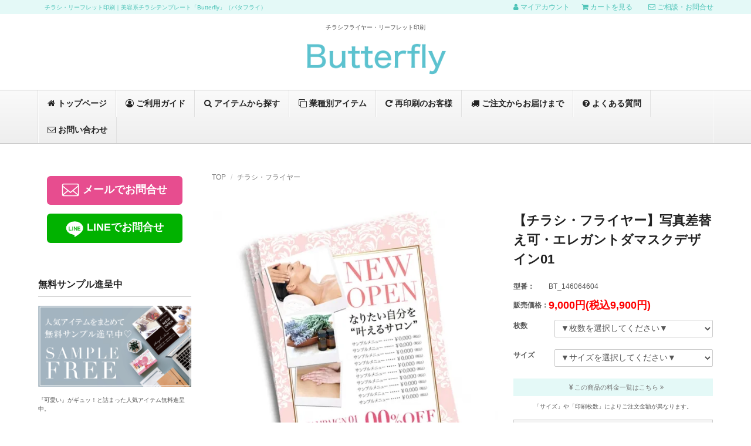

--- FILE ---
content_type: text/html; charset=EUC-JP
request_url: https://butter-flyer.com/?pid=146064604
body_size: 18470
content:
<!DOCTYPE html PUBLIC "-//W3C//DTD XHTML 1.0 Transitional//EN" "http://www.w3.org/TR/xhtml1/DTD/xhtml1-transitional.dtd">
<html xmlns:og="http://ogp.me/ns#" xmlns:fb="http://www.facebook.com/2008/fbml" xmlns:mixi="http://mixi-platform.com/ns#" xmlns="http://www.w3.org/1999/xhtml" xml:lang="ja" lang="ja" dir="ltr">
<head>
<meta http-equiv="content-type" content="text/html; charset=euc-jp" />
<meta http-equiv="X-UA-Compatible" content="IE=edge,chrome=1" />
<title>【 チラシテンプレート 】プライベートエステサロン・ネイル・まつ毛エクステのチラシデザイン印刷｜Butterfly（バタフライ）</title>
<meta name="Keywords" content="チラシ テンプレート,チラシ テンプレート 無料 おしゃれ,チラシ印刷 デザイン,エステチラシ,ネイルチラシ, 美容室チラシ" />
<meta name="Description" content="サロン開業・起業の準備にマストなアイテムが勢揃い！チラシ・ポスター・メニュー料金リーフレット・ギフト券・回数券などサロン運営に嬉しい宣伝アイテムを作成印刷いたします。" />
<meta name="Author" content="" />
<meta name="Copyright" content="GMOペパボ" />
<meta http-equiv="content-style-type" content="text/css" />
<meta http-equiv="content-script-type" content="text/javascript" />
<link rel="stylesheet" href="https://butter-flyer.com/css/framework/colormekit.css" type="text/css" />
<link rel="stylesheet" href="https://butter-flyer.com/css/framework/colormekit-responsive.css" type="text/css" />
<link rel="stylesheet" href="https://img14.shop-pro.jp/PA01306/915/css/6/index.css?cmsp_timestamp=20260106130935" type="text/css" />
<link rel="stylesheet" href="https://img14.shop-pro.jp/PA01306/915/css/6/product.css?cmsp_timestamp=20260106130935" type="text/css" />

<link rel="alternate" type="application/rss+xml" title="rss" href="https://butter-flyer.com/?mode=rss" />
<link rel="alternate" media="handheld" type="text/html" href="https://butter-flyer.com/?prid=146064604" />
<link rel="shortcut icon" href="https://img14.shop-pro.jp/PA01306/915/favicon.ico?cmsp_timestamp=20260108150818" />
<script type="text/javascript" src="//ajax.googleapis.com/ajax/libs/jquery/1.7.2/jquery.min.js" ></script>
<meta property="og:title" content="【 チラシテンプレート 】プライベートエステサロン・ネイル・まつ毛エクステのチラシデザイン印刷｜Butterfly（バタフライ）" />
<meta property="og:description" content="サロン開業・起業の準備にマストなアイテムが勢揃い！チラシ・ポスター・メニュー料金リーフレット・ギフト券・回数券などサロン運営に嬉しい宣伝アイテムを作成印刷いたします。" />
<meta property="og:url" content="https://butter-flyer.com?pid=146064604" />
<meta property="og:site_name" content="サロンチラシ・リーフレット作成印刷｜Butterfly（バタフライ）" />
<meta property="og:image" content="https://img14.shop-pro.jp/PA01306/915/product/146064604.jpg?cmsp_timestamp=20191008193528"/>
<meta property="og:type" content="product" />
<meta property="product:price:amount" content="9900" />
<meta property="product:price:currency" content="JPY" />
<meta property="product:product_link" content="https://butter-flyer.com?pid=146064604" />
<meta name="google-site-verification" content="HZF9vi9kgg998wzdiEuDD4VMlKUvYjbxpFZPP8qczXI" />
<link href="https://maxcdn.bootstrapcdn.com/font-awesome/4.7.0/css/font-awesome.min.css" rel="stylesheet" integrity="sha384-wvfXpqpZZVQGK6TAh5PVlGOfQNHSoD2xbE+QkPxCAFlNEevoEH3Sl0sibVcOQVnN" crossorigin="anonymous">
<link href="https://fonts.googleapis.com/css?family=M+PLUS+1p:100" rel="stylesheet">
<script>
  var Colorme = {"page":"product","shop":{"account_id":"PA01306915","title":"\u30b5\u30ed\u30f3\u30c1\u30e9\u30b7\u30fb\u30ea\u30fc\u30d5\u30ec\u30c3\u30c8\u4f5c\u6210\u5370\u5237\uff5cButterfly\uff08\u30d0\u30bf\u30d5\u30e9\u30a4\uff09"},"basket":{"total_price":0,"items":[]},"customer":{"id":null},"inventory_control":"none","product":{"shop_uid":"PA01306915","id":146064604,"name":"\u3010\u30c1\u30e9\u30b7\u30fb\u30d5\u30e9\u30a4\u30e4\u30fc\u3011\u5199\u771f\u5dee\u66ff\u3048\u53ef\u30fb\u30a8\u30ec\u30ac\u30f3\u30c8\u30c0\u30de\u30b9\u30af\u30c7\u30b6\u30a4\u30f301","model_number":"BT_146064604","stock_num":null,"sales_price":9000,"sales_price_including_tax":9900,"variants":[{"id":1,"option1_value":"\u25bc\u679a\u6570\u3092\u9078\u629e\u3057\u3066\u304f\u3060\u3055\u3044\u25bc","option2_value":"\u25bc\u30b5\u30a4\u30ba\u3092\u9078\u629e\u3057\u3066\u304f\u3060\u3055\u3044\u25bc","title":"\u25bc\u679a\u6570\u3092\u9078\u629e\u3057\u3066\u304f\u3060\u3055\u3044\u25bc\u3000\u00d7\u3000\u25bc\u30b5\u30a4\u30ba\u3092\u9078\u629e\u3057\u3066\u304f\u3060\u3055\u3044\u25bc","model_number":"","stock_num":null,"option_price":0,"option_price_including_tax":0,"option_members_price":0,"option_members_price_including_tax":0},{"id":2,"option1_value":"\u25bc\u679a\u6570\u3092\u9078\u629e\u3057\u3066\u304f\u3060\u3055\u3044\u25bc","option2_value":"\u7247\u9762\u5370\u5237\uff1aA6\uff08105\u00d7148mm\uff09","title":"\u25bc\u679a\u6570\u3092\u9078\u629e\u3057\u3066\u304f\u3060\u3055\u3044\u25bc\u3000\u00d7\u3000\u7247\u9762\u5370\u5237\uff1aA6\uff08105\u00d7148mm\uff09","model_number":"","stock_num":null,"option_price":9000,"option_price_including_tax":9900,"option_members_price":9000,"option_members_price_including_tax":9900},{"id":3,"option1_value":"\u25bc\u679a\u6570\u3092\u9078\u629e\u3057\u3066\u304f\u3060\u3055\u3044\u25bc","option2_value":"\u7247\u9762\u5370\u5237\uff1aB7\uff08 91 \u00d7128mm\uff09","title":"\u25bc\u679a\u6570\u3092\u9078\u629e\u3057\u3066\u304f\u3060\u3055\u3044\u25bc\u3000\u00d7\u3000\u7247\u9762\u5370\u5237\uff1aB7\uff08 91 \u00d7128mm\uff09","model_number":"","stock_num":null,"option_price":9000,"option_price_including_tax":9900,"option_members_price":9000,"option_members_price_including_tax":9900},{"id":4,"option1_value":"\u25bc\u679a\u6570\u3092\u9078\u629e\u3057\u3066\u304f\u3060\u3055\u3044\u25bc","option2_value":"\u7247\u9762\u5370\u5237\uff1aA5\uff08148\u00d7210mm\uff09","title":"\u25bc\u679a\u6570\u3092\u9078\u629e\u3057\u3066\u304f\u3060\u3055\u3044\u25bc\u3000\u00d7\u3000\u7247\u9762\u5370\u5237\uff1aA5\uff08148\u00d7210mm\uff09","model_number":"","stock_num":null,"option_price":12000,"option_price_including_tax":13200,"option_members_price":12000,"option_members_price_including_tax":13200},{"id":5,"option1_value":"\u25bc\u679a\u6570\u3092\u9078\u629e\u3057\u3066\u304f\u3060\u3055\u3044\u25bc","option2_value":"\u7247\u9762\u5370\u5237\uff1aB6\uff08128\u00d7182mm\uff09","title":"\u25bc\u679a\u6570\u3092\u9078\u629e\u3057\u3066\u304f\u3060\u3055\u3044\u25bc\u3000\u00d7\u3000\u7247\u9762\u5370\u5237\uff1aB6\uff08128\u00d7182mm\uff09","model_number":"","stock_num":null,"option_price":12000,"option_price_including_tax":13200,"option_members_price":12000,"option_members_price_including_tax":13200},{"id":6,"option1_value":"\u25bc\u679a\u6570\u3092\u9078\u629e\u3057\u3066\u304f\u3060\u3055\u3044\u25bc","option2_value":"\u7247\u9762\u5370\u5237\uff1aA4\uff08210\u00d7297mm\uff09","title":"\u25bc\u679a\u6570\u3092\u9078\u629e\u3057\u3066\u304f\u3060\u3055\u3044\u25bc\u3000\u00d7\u3000\u7247\u9762\u5370\u5237\uff1aA4\uff08210\u00d7297mm\uff09","model_number":"","stock_num":null,"option_price":15000,"option_price_including_tax":16500,"option_members_price":15000,"option_members_price_including_tax":16500},{"id":7,"option1_value":"\u25bc\u679a\u6570\u3092\u9078\u629e\u3057\u3066\u304f\u3060\u3055\u3044\u25bc","option2_value":"\u7247\u9762\u5370\u5237\uff1aB5\uff08182\u00d7257mm\uff09","title":"\u25bc\u679a\u6570\u3092\u9078\u629e\u3057\u3066\u304f\u3060\u3055\u3044\u25bc\u3000\u00d7\u3000\u7247\u9762\u5370\u5237\uff1aB5\uff08182\u00d7257mm\uff09","model_number":"","stock_num":null,"option_price":15000,"option_price_including_tax":16500,"option_members_price":15000,"option_members_price_including_tax":16500},{"id":8,"option1_value":"\u25bc\u679a\u6570\u3092\u9078\u629e\u3057\u3066\u304f\u3060\u3055\u3044\u25bc","option2_value":"\u4e21\u9762\u5370\u5237\uff1aA6\uff08105\u00d7148mm\uff09","title":"\u25bc\u679a\u6570\u3092\u9078\u629e\u3057\u3066\u304f\u3060\u3055\u3044\u25bc\u3000\u00d7\u3000\u4e21\u9762\u5370\u5237\uff1aA6\uff08105\u00d7148mm\uff09","model_number":"","stock_num":null,"option_price":16200,"option_price_including_tax":17820,"option_members_price":16200,"option_members_price_including_tax":17820},{"id":9,"option1_value":"\u25bc\u679a\u6570\u3092\u9078\u629e\u3057\u3066\u304f\u3060\u3055\u3044\u25bc","option2_value":"\u4e21\u9762\u5370\u5237\uff1aB7\uff08 91 \u00d7128mm\uff09","title":"\u25bc\u679a\u6570\u3092\u9078\u629e\u3057\u3066\u304f\u3060\u3055\u3044\u25bc\u3000\u00d7\u3000\u4e21\u9762\u5370\u5237\uff1aB7\uff08 91 \u00d7128mm\uff09","model_number":"","stock_num":null,"option_price":16200,"option_price_including_tax":17820,"option_members_price":16200,"option_members_price_including_tax":17820},{"id":10,"option1_value":"\u25bc\u679a\u6570\u3092\u9078\u629e\u3057\u3066\u304f\u3060\u3055\u3044\u25bc","option2_value":"\u4e21\u9762\u5370\u5237\uff1aA5\uff08148\u00d7210mm\uff09","title":"\u25bc\u679a\u6570\u3092\u9078\u629e\u3057\u3066\u304f\u3060\u3055\u3044\u25bc\u3000\u00d7\u3000\u4e21\u9762\u5370\u5237\uff1aA5\uff08148\u00d7210mm\uff09","model_number":"","stock_num":null,"option_price":21600,"option_price_including_tax":23760,"option_members_price":21600,"option_members_price_including_tax":23760},{"id":11,"option1_value":"\u25bc\u679a\u6570\u3092\u9078\u629e\u3057\u3066\u304f\u3060\u3055\u3044\u25bc","option2_value":"\u4e21\u9762\u5370\u5237\uff1aB6\uff08128\u00d7182mm\uff09","title":"\u25bc\u679a\u6570\u3092\u9078\u629e\u3057\u3066\u304f\u3060\u3055\u3044\u25bc\u3000\u00d7\u3000\u4e21\u9762\u5370\u5237\uff1aB6\uff08128\u00d7182mm\uff09","model_number":"","stock_num":null,"option_price":21600,"option_price_including_tax":23760,"option_members_price":21600,"option_members_price_including_tax":23760},{"id":12,"option1_value":"\u25bc\u679a\u6570\u3092\u9078\u629e\u3057\u3066\u304f\u3060\u3055\u3044\u25bc","option2_value":"\u4e21\u9762\u5370\u5237\uff1aA4\uff08210\u00d7297mm\uff09","title":"\u25bc\u679a\u6570\u3092\u9078\u629e\u3057\u3066\u304f\u3060\u3055\u3044\u25bc\u3000\u00d7\u3000\u4e21\u9762\u5370\u5237\uff1aA4\uff08210\u00d7297mm\uff09","model_number":"","stock_num":null,"option_price":27000,"option_price_including_tax":29700,"option_members_price":27000,"option_members_price_including_tax":29700},{"id":13,"option1_value":"\u25bc\u679a\u6570\u3092\u9078\u629e\u3057\u3066\u304f\u3060\u3055\u3044\u25bc","option2_value":"\u4e21\u9762\u5370\u5237\uff1aB5\uff08182\u00d7257mm\uff09","title":"\u25bc\u679a\u6570\u3092\u9078\u629e\u3057\u3066\u304f\u3060\u3055\u3044\u25bc\u3000\u00d7\u3000\u4e21\u9762\u5370\u5237\uff1aB5\uff08182\u00d7257mm\uff09","model_number":"","stock_num":null,"option_price":27000,"option_price_including_tax":29700,"option_members_price":27000,"option_members_price_including_tax":29700},{"id":14,"option1_value":"100\u679a","option2_value":"\u25bc\u30b5\u30a4\u30ba\u3092\u9078\u629e\u3057\u3066\u304f\u3060\u3055\u3044\u25bc","title":"100\u679a\u3000\u00d7\u3000\u25bc\u30b5\u30a4\u30ba\u3092\u9078\u629e\u3057\u3066\u304f\u3060\u3055\u3044\u25bc","model_number":"","stock_num":null,"option_price":0,"option_price_including_tax":0,"option_members_price":0,"option_members_price_including_tax":0},{"id":15,"option1_value":"100\u679a","option2_value":"\u7247\u9762\u5370\u5237\uff1aA6\uff08105\u00d7148mm\uff09","title":"100\u679a\u3000\u00d7\u3000\u7247\u9762\u5370\u5237\uff1aA6\uff08105\u00d7148mm\uff09","model_number":"","stock_num":null,"option_price":9000,"option_price_including_tax":9900,"option_members_price":9000,"option_members_price_including_tax":9900},{"id":16,"option1_value":"100\u679a","option2_value":"\u7247\u9762\u5370\u5237\uff1aB7\uff08 91 \u00d7128mm\uff09","title":"100\u679a\u3000\u00d7\u3000\u7247\u9762\u5370\u5237\uff1aB7\uff08 91 \u00d7128mm\uff09","model_number":"","stock_num":null,"option_price":9000,"option_price_including_tax":9900,"option_members_price":9000,"option_members_price_including_tax":9900},{"id":17,"option1_value":"100\u679a","option2_value":"\u7247\u9762\u5370\u5237\uff1aA5\uff08148\u00d7210mm\uff09","title":"100\u679a\u3000\u00d7\u3000\u7247\u9762\u5370\u5237\uff1aA5\uff08148\u00d7210mm\uff09","model_number":"","stock_num":null,"option_price":12000,"option_price_including_tax":13200,"option_members_price":12000,"option_members_price_including_tax":13200},{"id":18,"option1_value":"100\u679a","option2_value":"\u7247\u9762\u5370\u5237\uff1aB6\uff08128\u00d7182mm\uff09","title":"100\u679a\u3000\u00d7\u3000\u7247\u9762\u5370\u5237\uff1aB6\uff08128\u00d7182mm\uff09","model_number":"","stock_num":null,"option_price":12000,"option_price_including_tax":13200,"option_members_price":12000,"option_members_price_including_tax":13200},{"id":19,"option1_value":"100\u679a","option2_value":"\u7247\u9762\u5370\u5237\uff1aA4\uff08210\u00d7297mm\uff09","title":"100\u679a\u3000\u00d7\u3000\u7247\u9762\u5370\u5237\uff1aA4\uff08210\u00d7297mm\uff09","model_number":"","stock_num":null,"option_price":15000,"option_price_including_tax":16500,"option_members_price":15000,"option_members_price_including_tax":16500},{"id":20,"option1_value":"100\u679a","option2_value":"\u7247\u9762\u5370\u5237\uff1aB5\uff08182\u00d7257mm\uff09","title":"100\u679a\u3000\u00d7\u3000\u7247\u9762\u5370\u5237\uff1aB5\uff08182\u00d7257mm\uff09","model_number":"","stock_num":null,"option_price":15000,"option_price_including_tax":16500,"option_members_price":15000,"option_members_price_including_tax":16500},{"id":21,"option1_value":"100\u679a","option2_value":"\u4e21\u9762\u5370\u5237\uff1aA6\uff08105\u00d7148mm\uff09","title":"100\u679a\u3000\u00d7\u3000\u4e21\u9762\u5370\u5237\uff1aA6\uff08105\u00d7148mm\uff09","model_number":"","stock_num":null,"option_price":16200,"option_price_including_tax":17820,"option_members_price":16200,"option_members_price_including_tax":17820},{"id":22,"option1_value":"100\u679a","option2_value":"\u4e21\u9762\u5370\u5237\uff1aB7\uff08 91 \u00d7128mm\uff09","title":"100\u679a\u3000\u00d7\u3000\u4e21\u9762\u5370\u5237\uff1aB7\uff08 91 \u00d7128mm\uff09","model_number":"","stock_num":null,"option_price":16200,"option_price_including_tax":17820,"option_members_price":16200,"option_members_price_including_tax":17820},{"id":23,"option1_value":"100\u679a","option2_value":"\u4e21\u9762\u5370\u5237\uff1aA5\uff08148\u00d7210mm\uff09","title":"100\u679a\u3000\u00d7\u3000\u4e21\u9762\u5370\u5237\uff1aA5\uff08148\u00d7210mm\uff09","model_number":"","stock_num":null,"option_price":21600,"option_price_including_tax":23760,"option_members_price":21600,"option_members_price_including_tax":23760},{"id":24,"option1_value":"100\u679a","option2_value":"\u4e21\u9762\u5370\u5237\uff1aB6\uff08128\u00d7182mm\uff09","title":"100\u679a\u3000\u00d7\u3000\u4e21\u9762\u5370\u5237\uff1aB6\uff08128\u00d7182mm\uff09","model_number":"","stock_num":null,"option_price":21600,"option_price_including_tax":23760,"option_members_price":21600,"option_members_price_including_tax":23760},{"id":25,"option1_value":"100\u679a","option2_value":"\u4e21\u9762\u5370\u5237\uff1aA4\uff08210\u00d7297mm\uff09","title":"100\u679a\u3000\u00d7\u3000\u4e21\u9762\u5370\u5237\uff1aA4\uff08210\u00d7297mm\uff09","model_number":"","stock_num":null,"option_price":27000,"option_price_including_tax":29700,"option_members_price":27000,"option_members_price_including_tax":29700},{"id":26,"option1_value":"100\u679a","option2_value":"\u4e21\u9762\u5370\u5237\uff1aB5\uff08182\u00d7257mm\uff09","title":"100\u679a\u3000\u00d7\u3000\u4e21\u9762\u5370\u5237\uff1aB5\uff08182\u00d7257mm\uff09","model_number":"","stock_num":null,"option_price":27000,"option_price_including_tax":29700,"option_members_price":27000,"option_members_price_including_tax":29700},{"id":27,"option1_value":"300\u679a","option2_value":"\u25bc\u30b5\u30a4\u30ba\u3092\u9078\u629e\u3057\u3066\u304f\u3060\u3055\u3044\u25bc","title":"300\u679a\u3000\u00d7\u3000\u25bc\u30b5\u30a4\u30ba\u3092\u9078\u629e\u3057\u3066\u304f\u3060\u3055\u3044\u25bc","model_number":"","stock_num":null,"option_price":0,"option_price_including_tax":0,"option_members_price":0,"option_members_price_including_tax":0},{"id":28,"option1_value":"300\u679a","option2_value":"\u7247\u9762\u5370\u5237\uff1aA6\uff08105\u00d7148mm\uff09","title":"300\u679a\u3000\u00d7\u3000\u7247\u9762\u5370\u5237\uff1aA6\uff08105\u00d7148mm\uff09","model_number":"","stock_num":null,"option_price":15000,"option_price_including_tax":16500,"option_members_price":15000,"option_members_price_including_tax":16500},{"id":29,"option1_value":"300\u679a","option2_value":"\u7247\u9762\u5370\u5237\uff1aB7\uff08 91 \u00d7128mm\uff09","title":"300\u679a\u3000\u00d7\u3000\u7247\u9762\u5370\u5237\uff1aB7\uff08 91 \u00d7128mm\uff09","model_number":"","stock_num":null,"option_price":15000,"option_price_including_tax":16500,"option_members_price":15000,"option_members_price_including_tax":16500},{"id":30,"option1_value":"300\u679a","option2_value":"\u7247\u9762\u5370\u5237\uff1aA5\uff08148\u00d7210mm\uff09","title":"300\u679a\u3000\u00d7\u3000\u7247\u9762\u5370\u5237\uff1aA5\uff08148\u00d7210mm\uff09","model_number":"","stock_num":null,"option_price":18000,"option_price_including_tax":19800,"option_members_price":18000,"option_members_price_including_tax":19800},{"id":31,"option1_value":"300\u679a","option2_value":"\u7247\u9762\u5370\u5237\uff1aB6\uff08128\u00d7182mm\uff09","title":"300\u679a\u3000\u00d7\u3000\u7247\u9762\u5370\u5237\uff1aB6\uff08128\u00d7182mm\uff09","model_number":"","stock_num":null,"option_price":18000,"option_price_including_tax":19800,"option_members_price":18000,"option_members_price_including_tax":19800},{"id":32,"option1_value":"300\u679a","option2_value":"\u7247\u9762\u5370\u5237\uff1aA4\uff08210\u00d7297mm\uff09","title":"300\u679a\u3000\u00d7\u3000\u7247\u9762\u5370\u5237\uff1aA4\uff08210\u00d7297mm\uff09","model_number":"","stock_num":null,"option_price":21000,"option_price_including_tax":23100,"option_members_price":21000,"option_members_price_including_tax":23100},{"id":33,"option1_value":"300\u679a","option2_value":"\u7247\u9762\u5370\u5237\uff1aB5\uff08182\u00d7257mm\uff09","title":"300\u679a\u3000\u00d7\u3000\u7247\u9762\u5370\u5237\uff1aB5\uff08182\u00d7257mm\uff09","model_number":"","stock_num":null,"option_price":21000,"option_price_including_tax":23100,"option_members_price":21000,"option_members_price_including_tax":23100},{"id":34,"option1_value":"300\u679a","option2_value":"\u4e21\u9762\u5370\u5237\uff1aA6\uff08105\u00d7148mm\uff09","title":"300\u679a\u3000\u00d7\u3000\u4e21\u9762\u5370\u5237\uff1aA6\uff08105\u00d7148mm\uff09","model_number":"","stock_num":null,"option_price":27000,"option_price_including_tax":29700,"option_members_price":27000,"option_members_price_including_tax":29700},{"id":35,"option1_value":"300\u679a","option2_value":"\u4e21\u9762\u5370\u5237\uff1aB7\uff08 91 \u00d7128mm\uff09","title":"300\u679a\u3000\u00d7\u3000\u4e21\u9762\u5370\u5237\uff1aB7\uff08 91 \u00d7128mm\uff09","model_number":"","stock_num":null,"option_price":27000,"option_price_including_tax":29700,"option_members_price":27000,"option_members_price_including_tax":29700},{"id":36,"option1_value":"300\u679a","option2_value":"\u4e21\u9762\u5370\u5237\uff1aA5\uff08148\u00d7210mm\uff09","title":"300\u679a\u3000\u00d7\u3000\u4e21\u9762\u5370\u5237\uff1aA5\uff08148\u00d7210mm\uff09","model_number":"","stock_num":null,"option_price":32400,"option_price_including_tax":35640,"option_members_price":32400,"option_members_price_including_tax":35640},{"id":37,"option1_value":"300\u679a","option2_value":"\u4e21\u9762\u5370\u5237\uff1aB6\uff08128\u00d7182mm\uff09","title":"300\u679a\u3000\u00d7\u3000\u4e21\u9762\u5370\u5237\uff1aB6\uff08128\u00d7182mm\uff09","model_number":"","stock_num":null,"option_price":32400,"option_price_including_tax":35640,"option_members_price":32400,"option_members_price_including_tax":35640},{"id":38,"option1_value":"300\u679a","option2_value":"\u4e21\u9762\u5370\u5237\uff1aA4\uff08210\u00d7297mm\uff09","title":"300\u679a\u3000\u00d7\u3000\u4e21\u9762\u5370\u5237\uff1aA4\uff08210\u00d7297mm\uff09","model_number":"","stock_num":null,"option_price":37800,"option_price_including_tax":41580,"option_members_price":37800,"option_members_price_including_tax":41580},{"id":39,"option1_value":"300\u679a","option2_value":"\u4e21\u9762\u5370\u5237\uff1aB5\uff08182\u00d7257mm\uff09","title":"300\u679a\u3000\u00d7\u3000\u4e21\u9762\u5370\u5237\uff1aB5\uff08182\u00d7257mm\uff09","model_number":"","stock_num":null,"option_price":37800,"option_price_including_tax":41580,"option_members_price":37800,"option_members_price_including_tax":41580},{"id":40,"option1_value":"500\u679a","option2_value":"\u25bc\u30b5\u30a4\u30ba\u3092\u9078\u629e\u3057\u3066\u304f\u3060\u3055\u3044\u25bc","title":"500\u679a\u3000\u00d7\u3000\u25bc\u30b5\u30a4\u30ba\u3092\u9078\u629e\u3057\u3066\u304f\u3060\u3055\u3044\u25bc","model_number":"","stock_num":null,"option_price":0,"option_price_including_tax":0,"option_members_price":0,"option_members_price_including_tax":0},{"id":41,"option1_value":"500\u679a","option2_value":"\u7247\u9762\u5370\u5237\uff1aA6\uff08105\u00d7148mm\uff09","title":"500\u679a\u3000\u00d7\u3000\u7247\u9762\u5370\u5237\uff1aA6\uff08105\u00d7148mm\uff09","model_number":"","stock_num":null,"option_price":21000,"option_price_including_tax":23100,"option_members_price":21000,"option_members_price_including_tax":23100},{"id":42,"option1_value":"500\u679a","option2_value":"\u7247\u9762\u5370\u5237\uff1aB7\uff08 91 \u00d7128mm\uff09","title":"500\u679a\u3000\u00d7\u3000\u7247\u9762\u5370\u5237\uff1aB7\uff08 91 \u00d7128mm\uff09","model_number":"","stock_num":null,"option_price":21000,"option_price_including_tax":23100,"option_members_price":21000,"option_members_price_including_tax":23100},{"id":43,"option1_value":"500\u679a","option2_value":"\u7247\u9762\u5370\u5237\uff1aA5\uff08148\u00d7210mm\uff09","title":"500\u679a\u3000\u00d7\u3000\u7247\u9762\u5370\u5237\uff1aA5\uff08148\u00d7210mm\uff09","model_number":"","stock_num":null,"option_price":24000,"option_price_including_tax":26400,"option_members_price":24000,"option_members_price_including_tax":26400},{"id":44,"option1_value":"500\u679a","option2_value":"\u7247\u9762\u5370\u5237\uff1aB6\uff08128\u00d7182mm\uff09","title":"500\u679a\u3000\u00d7\u3000\u7247\u9762\u5370\u5237\uff1aB6\uff08128\u00d7182mm\uff09","model_number":"","stock_num":null,"option_price":24000,"option_price_including_tax":26400,"option_members_price":24000,"option_members_price_including_tax":26400},{"id":45,"option1_value":"500\u679a","option2_value":"\u7247\u9762\u5370\u5237\uff1aA4\uff08210\u00d7297mm\uff09","title":"500\u679a\u3000\u00d7\u3000\u7247\u9762\u5370\u5237\uff1aA4\uff08210\u00d7297mm\uff09","model_number":"","stock_num":null,"option_price":27000,"option_price_including_tax":29700,"option_members_price":27000,"option_members_price_including_tax":29700},{"id":46,"option1_value":"500\u679a","option2_value":"\u7247\u9762\u5370\u5237\uff1aB5\uff08182\u00d7257mm\uff09","title":"500\u679a\u3000\u00d7\u3000\u7247\u9762\u5370\u5237\uff1aB5\uff08182\u00d7257mm\uff09","model_number":"","stock_num":null,"option_price":27000,"option_price_including_tax":29700,"option_members_price":27000,"option_members_price_including_tax":29700},{"id":47,"option1_value":"500\u679a","option2_value":"\u4e21\u9762\u5370\u5237\uff1aA6\uff08105\u00d7148mm\uff09","title":"500\u679a\u3000\u00d7\u3000\u4e21\u9762\u5370\u5237\uff1aA6\uff08105\u00d7148mm\uff09","model_number":"","stock_num":null,"option_price":37800,"option_price_including_tax":41580,"option_members_price":37800,"option_members_price_including_tax":41580},{"id":48,"option1_value":"500\u679a","option2_value":"\u4e21\u9762\u5370\u5237\uff1aB7\uff08 91 \u00d7128mm\uff09","title":"500\u679a\u3000\u00d7\u3000\u4e21\u9762\u5370\u5237\uff1aB7\uff08 91 \u00d7128mm\uff09","model_number":"","stock_num":null,"option_price":37800,"option_price_including_tax":41580,"option_members_price":37800,"option_members_price_including_tax":41580},{"id":49,"option1_value":"500\u679a","option2_value":"\u4e21\u9762\u5370\u5237\uff1aA5\uff08148\u00d7210mm\uff09","title":"500\u679a\u3000\u00d7\u3000\u4e21\u9762\u5370\u5237\uff1aA5\uff08148\u00d7210mm\uff09","model_number":"","stock_num":null,"option_price":43200,"option_price_including_tax":47520,"option_members_price":43200,"option_members_price_including_tax":47520},{"id":50,"option1_value":"500\u679a","option2_value":"\u4e21\u9762\u5370\u5237\uff1aB6\uff08128\u00d7182mm\uff09","title":"500\u679a\u3000\u00d7\u3000\u4e21\u9762\u5370\u5237\uff1aB6\uff08128\u00d7182mm\uff09","model_number":"","stock_num":null,"option_price":43200,"option_price_including_tax":47520,"option_members_price":43200,"option_members_price_including_tax":47520},{"id":51,"option1_value":"500\u679a","option2_value":"\u4e21\u9762\u5370\u5237\uff1aA4\uff08210\u00d7297mm\uff09","title":"500\u679a\u3000\u00d7\u3000\u4e21\u9762\u5370\u5237\uff1aA4\uff08210\u00d7297mm\uff09","model_number":"","stock_num":null,"option_price":48600,"option_price_including_tax":53460,"option_members_price":48600,"option_members_price_including_tax":53460},{"id":52,"option1_value":"500\u679a","option2_value":"\u4e21\u9762\u5370\u5237\uff1aB5\uff08182\u00d7257mm\uff09","title":"500\u679a\u3000\u00d7\u3000\u4e21\u9762\u5370\u5237\uff1aB5\uff08182\u00d7257mm\uff09","model_number":"","stock_num":null,"option_price":48600,"option_price_including_tax":53460,"option_members_price":48600,"option_members_price_including_tax":53460},{"id":53,"option1_value":"1000\u679a","option2_value":"\u25bc\u30b5\u30a4\u30ba\u3092\u9078\u629e\u3057\u3066\u304f\u3060\u3055\u3044\u25bc","title":"1000\u679a\u3000\u00d7\u3000\u25bc\u30b5\u30a4\u30ba\u3092\u9078\u629e\u3057\u3066\u304f\u3060\u3055\u3044\u25bc","model_number":"","stock_num":null,"option_price":0,"option_price_including_tax":0,"option_members_price":0,"option_members_price_including_tax":0},{"id":54,"option1_value":"1000\u679a","option2_value":"\u7247\u9762\u5370\u5237\uff1aA6\uff08105\u00d7148mm\uff09","title":"1000\u679a\u3000\u00d7\u3000\u7247\u9762\u5370\u5237\uff1aA6\uff08105\u00d7148mm\uff09","model_number":"","stock_num":null,"option_price":36000,"option_price_including_tax":39600,"option_members_price":36000,"option_members_price_including_tax":39600},{"id":55,"option1_value":"1000\u679a","option2_value":"\u7247\u9762\u5370\u5237\uff1aB7\uff08 91 \u00d7128mm\uff09","title":"1000\u679a\u3000\u00d7\u3000\u7247\u9762\u5370\u5237\uff1aB7\uff08 91 \u00d7128mm\uff09","model_number":"","stock_num":null,"option_price":36000,"option_price_including_tax":39600,"option_members_price":36000,"option_members_price_including_tax":39600},{"id":56,"option1_value":"1000\u679a","option2_value":"\u7247\u9762\u5370\u5237\uff1aA5\uff08148\u00d7210mm\uff09","title":"1000\u679a\u3000\u00d7\u3000\u7247\u9762\u5370\u5237\uff1aA5\uff08148\u00d7210mm\uff09","model_number":"","stock_num":null,"option_price":39000,"option_price_including_tax":42900,"option_members_price":39000,"option_members_price_including_tax":42900},{"id":57,"option1_value":"1000\u679a","option2_value":"\u7247\u9762\u5370\u5237\uff1aB6\uff08128\u00d7182mm\uff09","title":"1000\u679a\u3000\u00d7\u3000\u7247\u9762\u5370\u5237\uff1aB6\uff08128\u00d7182mm\uff09","model_number":"","stock_num":null,"option_price":39000,"option_price_including_tax":42900,"option_members_price":39000,"option_members_price_including_tax":42900},{"id":58,"option1_value":"1000\u679a","option2_value":"\u7247\u9762\u5370\u5237\uff1aA4\uff08210\u00d7297mm\uff09","title":"1000\u679a\u3000\u00d7\u3000\u7247\u9762\u5370\u5237\uff1aA4\uff08210\u00d7297mm\uff09","model_number":"","stock_num":null,"option_price":42000,"option_price_including_tax":46200,"option_members_price":42000,"option_members_price_including_tax":46200},{"id":59,"option1_value":"1000\u679a","option2_value":"\u7247\u9762\u5370\u5237\uff1aB5\uff08182\u00d7257mm\uff09","title":"1000\u679a\u3000\u00d7\u3000\u7247\u9762\u5370\u5237\uff1aB5\uff08182\u00d7257mm\uff09","model_number":"","stock_num":null,"option_price":42000,"option_price_including_tax":46200,"option_members_price":42000,"option_members_price_including_tax":46200},{"id":60,"option1_value":"1000\u679a","option2_value":"\u4e21\u9762\u5370\u5237\uff1aA6\uff08105\u00d7148mm\uff09","title":"1000\u679a\u3000\u00d7\u3000\u4e21\u9762\u5370\u5237\uff1aA6\uff08105\u00d7148mm\uff09","model_number":"","stock_num":null,"option_price":64800,"option_price_including_tax":71280,"option_members_price":64800,"option_members_price_including_tax":71280},{"id":61,"option1_value":"1000\u679a","option2_value":"\u4e21\u9762\u5370\u5237\uff1aB7\uff08 91 \u00d7128mm\uff09","title":"1000\u679a\u3000\u00d7\u3000\u4e21\u9762\u5370\u5237\uff1aB7\uff08 91 \u00d7128mm\uff09","model_number":"","stock_num":null,"option_price":64800,"option_price_including_tax":71280,"option_members_price":64800,"option_members_price_including_tax":71280},{"id":62,"option1_value":"1000\u679a","option2_value":"\u4e21\u9762\u5370\u5237\uff1aA5\uff08148\u00d7210mm\uff09","title":"1000\u679a\u3000\u00d7\u3000\u4e21\u9762\u5370\u5237\uff1aA5\uff08148\u00d7210mm\uff09","model_number":"","stock_num":null,"option_price":70200,"option_price_including_tax":77220,"option_members_price":70200,"option_members_price_including_tax":77220},{"id":63,"option1_value":"1000\u679a","option2_value":"\u4e21\u9762\u5370\u5237\uff1aB6\uff08128\u00d7182mm\uff09","title":"1000\u679a\u3000\u00d7\u3000\u4e21\u9762\u5370\u5237\uff1aB6\uff08128\u00d7182mm\uff09","model_number":"","stock_num":null,"option_price":70200,"option_price_including_tax":77220,"option_members_price":70200,"option_members_price_including_tax":77220},{"id":64,"option1_value":"1000\u679a","option2_value":"\u4e21\u9762\u5370\u5237\uff1aA4\uff08210\u00d7297mm\uff09","title":"1000\u679a\u3000\u00d7\u3000\u4e21\u9762\u5370\u5237\uff1aA4\uff08210\u00d7297mm\uff09","model_number":"","stock_num":null,"option_price":75600,"option_price_including_tax":83160,"option_members_price":75600,"option_members_price_including_tax":83160},{"id":65,"option1_value":"1000\u679a","option2_value":"\u4e21\u9762\u5370\u5237\uff1aB5\uff08182\u00d7257mm\uff09","title":"1000\u679a\u3000\u00d7\u3000\u4e21\u9762\u5370\u5237\uff1aB5\uff08182\u00d7257mm\uff09","model_number":"","stock_num":null,"option_price":75600,"option_price_including_tax":83160,"option_members_price":75600,"option_members_price_including_tax":83160},{"id":66,"option1_value":"5000\u679a","option2_value":"\u25bc\u30b5\u30a4\u30ba\u3092\u9078\u629e\u3057\u3066\u304f\u3060\u3055\u3044\u25bc","title":"5000\u679a\u3000\u00d7\u3000\u25bc\u30b5\u30a4\u30ba\u3092\u9078\u629e\u3057\u3066\u304f\u3060\u3055\u3044\u25bc","model_number":"","stock_num":null,"option_price":0,"option_price_including_tax":0,"option_members_price":0,"option_members_price_including_tax":0},{"id":67,"option1_value":"5000\u679a","option2_value":"\u7247\u9762\u5370\u5237\uff1aA6\uff08105\u00d7148mm\uff09","title":"5000\u679a\u3000\u00d7\u3000\u7247\u9762\u5370\u5237\uff1aA6\uff08105\u00d7148mm\uff09","model_number":"","stock_num":null,"option_price":68000,"option_price_including_tax":74800,"option_members_price":68000,"option_members_price_including_tax":74800},{"id":68,"option1_value":"5000\u679a","option2_value":"\u7247\u9762\u5370\u5237\uff1aB7\uff08 91 \u00d7128mm\uff09","title":"5000\u679a\u3000\u00d7\u3000\u7247\u9762\u5370\u5237\uff1aB7\uff08 91 \u00d7128mm\uff09","model_number":"","stock_num":null,"option_price":68000,"option_price_including_tax":74800,"option_members_price":68000,"option_members_price_including_tax":74800},{"id":69,"option1_value":"5000\u679a","option2_value":"\u7247\u9762\u5370\u5237\uff1aA5\uff08148\u00d7210mm\uff09","title":"5000\u679a\u3000\u00d7\u3000\u7247\u9762\u5370\u5237\uff1aA5\uff08148\u00d7210mm\uff09","model_number":"","stock_num":null,"option_price":71000,"option_price_including_tax":78100,"option_members_price":71000,"option_members_price_including_tax":78100},{"id":70,"option1_value":"5000\u679a","option2_value":"\u7247\u9762\u5370\u5237\uff1aB6\uff08128\u00d7182mm\uff09","title":"5000\u679a\u3000\u00d7\u3000\u7247\u9762\u5370\u5237\uff1aB6\uff08128\u00d7182mm\uff09","model_number":"","stock_num":null,"option_price":71000,"option_price_including_tax":78100,"option_members_price":71000,"option_members_price_including_tax":78100},{"id":71,"option1_value":"5000\u679a","option2_value":"\u7247\u9762\u5370\u5237\uff1aA4\uff08210\u00d7297mm\uff09","title":"5000\u679a\u3000\u00d7\u3000\u7247\u9762\u5370\u5237\uff1aA4\uff08210\u00d7297mm\uff09","model_number":"","stock_num":null,"option_price":74000,"option_price_including_tax":81400,"option_members_price":74000,"option_members_price_including_tax":81400},{"id":72,"option1_value":"5000\u679a","option2_value":"\u7247\u9762\u5370\u5237\uff1aB5\uff08182\u00d7257mm\uff09","title":"5000\u679a\u3000\u00d7\u3000\u7247\u9762\u5370\u5237\uff1aB5\uff08182\u00d7257mm\uff09","model_number":"","stock_num":null,"option_price":74000,"option_price_including_tax":81400,"option_members_price":74000,"option_members_price_including_tax":81400},{"id":73,"option1_value":"5000\u679a","option2_value":"\u4e21\u9762\u5370\u5237\uff1aA6\uff08105\u00d7148mm\uff09","title":"5000\u679a\u3000\u00d7\u3000\u4e21\u9762\u5370\u5237\uff1aA6\uff08105\u00d7148mm\uff09","model_number":"","stock_num":null,"option_price":122400,"option_price_including_tax":134640,"option_members_price":122400,"option_members_price_including_tax":134640},{"id":74,"option1_value":"5000\u679a","option2_value":"\u4e21\u9762\u5370\u5237\uff1aB7\uff08 91 \u00d7128mm\uff09","title":"5000\u679a\u3000\u00d7\u3000\u4e21\u9762\u5370\u5237\uff1aB7\uff08 91 \u00d7128mm\uff09","model_number":"","stock_num":null,"option_price":122400,"option_price_including_tax":134640,"option_members_price":122400,"option_members_price_including_tax":134640},{"id":75,"option1_value":"5000\u679a","option2_value":"\u4e21\u9762\u5370\u5237\uff1aA5\uff08148\u00d7210mm\uff09","title":"5000\u679a\u3000\u00d7\u3000\u4e21\u9762\u5370\u5237\uff1aA5\uff08148\u00d7210mm\uff09","model_number":"","stock_num":null,"option_price":127800,"option_price_including_tax":140580,"option_members_price":127800,"option_members_price_including_tax":140580},{"id":76,"option1_value":"5000\u679a","option2_value":"\u4e21\u9762\u5370\u5237\uff1aB6\uff08128\u00d7182mm\uff09","title":"5000\u679a\u3000\u00d7\u3000\u4e21\u9762\u5370\u5237\uff1aB6\uff08128\u00d7182mm\uff09","model_number":"","stock_num":null,"option_price":127800,"option_price_including_tax":140580,"option_members_price":127800,"option_members_price_including_tax":140580},{"id":77,"option1_value":"5000\u679a","option2_value":"\u4e21\u9762\u5370\u5237\uff1aA4\uff08210\u00d7297mm\uff09","title":"5000\u679a\u3000\u00d7\u3000\u4e21\u9762\u5370\u5237\uff1aA4\uff08210\u00d7297mm\uff09","model_number":"","stock_num":null,"option_price":133200,"option_price_including_tax":146520,"option_members_price":133200,"option_members_price_including_tax":146520},{"id":78,"option1_value":"5000\u679a","option2_value":"\u4e21\u9762\u5370\u5237\uff1aB5\uff08182\u00d7257mm\uff09","title":"5000\u679a\u3000\u00d7\u3000\u4e21\u9762\u5370\u5237\uff1aB5\uff08182\u00d7257mm\uff09","model_number":"","stock_num":null,"option_price":133200,"option_price_including_tax":146520,"option_members_price":133200,"option_members_price_including_tax":146520}],"category":{"id_big":2152884,"id_small":0},"groups":[],"members_price":9000,"members_price_including_tax":9900}};

  (function() {
    function insertScriptTags() {
      var scriptTagDetails = [];
      var entry = document.getElementsByTagName('script')[0];

      scriptTagDetails.forEach(function(tagDetail) {
        var script = document.createElement('script');

        script.type = 'text/javascript';
        script.src = tagDetail.src;
        script.async = true;

        if( tagDetail.integrity ) {
          script.integrity = tagDetail.integrity;
          script.setAttribute('crossorigin', 'anonymous');
        }

        entry.parentNode.insertBefore(script, entry);
      })
    }

    window.addEventListener('load', insertScriptTags, false);
  })();
</script>
<script async src="https://zen.one/analytics.js"></script>
</head>
<body>
<meta name="colorme-acc-payload" content="?st=1&pt=10029&ut=146064604&at=PA01306915&v=20260121165026&re=&cn=163ac77d9a81c450510fc87bf05ee95f" width="1" height="1" alt="" /><script>!function(){"use strict";Array.prototype.slice.call(document.getElementsByTagName("script")).filter((function(t){return t.src&&t.src.match(new RegExp("dist/acc-track.js$"))})).forEach((function(t){return document.body.removeChild(t)})),function t(c){var r=arguments.length>1&&void 0!==arguments[1]?arguments[1]:0;if(!(r>=c.length)){var e=document.createElement("script");e.onerror=function(){return t(c,r+1)},e.src="https://"+c[r]+"/dist/acc-track.js?rev=3",document.body.appendChild(e)}}(["acclog001.shop-pro.jp","acclog002.shop-pro.jp"])}();</script><script src="https://img.shop-pro.jp/tmpl_js/73/jquery.tile.js"></script>
<script src="https://img.shop-pro.jp/tmpl_js/73/jquery.skOuterClick.js"></script>
<div class="page-wrapper">
<a name="top" id="top"></a>

<!-- ヘッダー
============================================= -->

<div class="ui-section">
  <div class="block-header-login clearfix">
    <div class="container">
      <div class="inner clearfix">

        <p class="site-description hidden-phone pull-left">
          　<span style="color:#4DC3B7"><span style="font-size:10px;">チラシ・リーフレット印刷｜美容系チラシテンプレート「Butterfly」（バタフライ）</span></span>
        </p>
        
         <ul class="inline hidden-phone pull-right">
        <li>
            　<a href="https://butter-flyer.com/?mode=myaccount"> <span style="color:#4DC3B7"><i class="fa fa-user" aria-hidden="true"></i> マイアカウント</span></a>
          </li>
                    <li>
            <a href="https://butter-flyer.com/cart/proxy/basket?shop_id=PA01306915&shop_domain=butter-flyer.com"><span style="color:#4DC3B7"><i class="fa fa-shopping-cart" aria-hidden="true"></i> カートを見る　　</span></a>
						
						            <a href="https://butter-flyer.com/cart/basket-empty"><span style="color:#4DC3B7"><i class="fa fa-envelope-o" aria-hidden="true"></i> ご相談・お問合せ</span></a>
          </li>
        </ul>
        

      </div>
    </div>
  </div>
</div>

<div class="ui-header clearfix">
  <div class="container">
    <div class="inner">

      
     <center><span style="font-size:10px;">チラシフライヤー・リーフレット印刷</span></center><center><div class="block-head-logo">
        <h1 class="logo">
          <a href="http://butter-flyer.com/"><img src="https://img14.shop-pro.jp/PA01306/915/PA01306915.png?cmsp_timestamp=20260108150818" alt="サロンチラシ・リーフレット作成印刷｜Butterfly（バタフライ）" /></a>
        </h1>
      </div></center>
      

			<div class="block-head-content">
			
        
			<div class="ui-section hidden-phone">
				  <div class="block-header-banner">

       
          </div>
        </div>
        

      </div>

      
      <div class="nav-btn-open visible-phone text-center">
        <span class="nav-icon-bar"></span>
        <span class="nav-icon-bar"></span>
        <span class="nav-icon-bar"></span>
      </div>
      

    </div>
  </div>
</div>


<div class="ui-content clearfix">

<!-- コンテンツトップ
============================================= -->
<div class="ui-content-top">

  
  <div class="ui-nav clearfix">
    <div class="container">
      <div class="inner">

        <div class="nav-wrapper">
          
          <div class="nav-btn-close visible-phone">
            <div class="nav-icon-wrapper">
              <span class="nav-icon-bar"></span>
              <span class="nav-icon-bar"></span>
              <span class="nav-icon-bar"></span>
            </div>
            閉じる
          </div>
          <p class="nav-title visible-phone">
            カテゴリー
          </p>
          

          <ul class="nav-body clearfix">


<li class="nav-dropdown">
                <a href="http://butter-flyer.com/">
                  <i class="fa fa-home" aria-hidden="true"></i> トップページ
                  <span class="nav-menu-toggle visible-phone">
                    <span class="icon-triangle"></span>
                  </span>
                </a>

	
	<li class="nav-dropdown">
            <a href="http://butter-flyer.com/?tid=6&mode=f27">
           <i class="fa fa-user-circle-o" aria-hidden="true"></i> ご利用ガイド
              <span class="nav-menu-toggle visible-phone">
                <span class="icon-triangle"></span>
              </span>
            </a>
            <ul class="nav-menu">
              <li><a href="http://butter-flyer.com/?mode=f5">料金・サイズ一覧表</a></li>
              <li><a href="http://butter-flyer.com/?mode=sk#payment">お支払い方法</a></li>
              <li><a href="http://butter-flyer.com/?mode=f23">キャッチコピー文例集</a></li>
							 <li><a href="http://butter-flyer.com/?tid=6&mode=f22">制作事例・お客様の声</a></li>					
            </ul>
          </li>

	
	<li class="nav-dropdown">
            <a href="http://butter-flyer.com/?mode=srh&cid=&keyword=">
              <i class="fa fa-search" aria-hidden="true"></i> アイテムから探す
              <span class="nav-menu-toggle visible-phone">
                <span class="icon-triangle"></span>
              </span>
            </a>
            <ul class="nav-menu">
              <li><a href="http://butter-flyer.com/?mode=cate&cbid=2152884&csid=0">チラシ・フライヤー</a></li>
              <li><a href="http://butter-flyer.com/?mode=cate&cbid=1896816&csid=0">３つ折りリーフレット</a></li>
              <li><a href="http://butter-flyer.com/?mode=cate&cbid=2082117&csid=0">2つ折りリーフレット</a></li>
							 <li><a href="http://butter-flyer.com/?mode=cate&cbid=2091434&csid=0">料金表・メニュー表</a></li>
							<li><a href="http://butter-flyer.com/?mode=cate&cbid=2140688&csid=0">ポスター</a></li>	
              <li><a href="http://butter-flyer.com/?mode=cate&cbid=2142122&csid=0">DM・はがき</a></li>
              <li><a href="http://butter-flyer.com/?mode=cate&cbid=2262443&csid=0">クーポンチケット・割引券</a></li>
							<li><a href="https://butter-flyer.com/?mode=cate&cbid=2262443&csid=1">∟クーポンチケット・割引券（おもて）</a></li>
							<li><a href="https://butter-flyer.com/?mode=cate&cbid=2262443&csid=2">∟クーポンチケット・割引券（うら面）</a></li>
              <li><a href="https://butter-flyer.com/?mode=cate&cbid=2262443&csid=3">ミシン目チケット・クーポン</a></li>
							<li><a href="https://butter-flyer.com/?mode=cate&cbid=2507881&csid=0">封筒印刷</a></li>
							<li><a href="https://butter-flyer.com/?mode=cate&cbid=2570609&csid=0">シール</a></li>
							<li><a href="https://butter-flyer.com/?mode=cate&cbid=1875830&csid=0">ディプロマ・修了証</a></li>
							<li><a href="https://butter-flyer.com/?mode=cate&cbid=2267623&csid=0">回数券チケット</a></li>
							<li><a href="https://butter-flyer.com/?mode=cate&cbid=2267623&csid=1">∟ミシン目付・回数券チケット</a></li>
							<li><a href="https://butter-flyer.com/?mode=cate&cbid=2503205&csid=0">サロンホームページ</a></li>
							<li><a href="https://butter-flyer.com/?mode=cate&cbid=2152938&csid=0">ノベルティーアイテム</a></li>
							<li><a href="https://butter-flyer.com/?mode=cate&cbid=2152938&csid=2">名札・ネームプレート</a></li>

              						
            </ul>
          </li>

		

<li class="nav-dropdown">
            <a href="#/page/list">
              <i class="fa fa-clone" aria-hidden="true"></i>  業種別アイテム
              <span class="nav-menu-toggle visible-phone">
                <span class="icon-triangle"></span>
              </span>
            </a>
            <ul class="nav-menu">
              <li><a href="http://butter-flyer.com/?mode=grp&gid=1636930">エステ・リラクゼーション</a></li>
              <li><a href="http://butter-flyer.com/?mode=grp&gid=1636931">ネイルサロン・まつげエクステ</a></li>
              <li><a href="http://butter-flyer.com/?mode=grp&gid=1637019">ヘアーサロン・美容室</a></li>
							 <li><a href="http://butter-flyer.com/?mode=grp&gid=1637105">クリニック・マッサージ</a></li>
							 <li><a href="http://butter-flyer.com/?mode=grp&gid=1637106">スクール・お稽古・教室</a></li>
							 <li><a href="http://butter-flyer.com/?mode=grp&gid=1637109">ペットサロン</a></li>
            </ul>
          </li>
	

<li class="nav-dropdown">
                <a href="http://butter-flyer.com/?pid=103935687
">
                  <i class="fa fa-repeat" aria-hidden="true"></i>   再印刷のお客様
                  <span class="nav-menu-toggle visible-phone">
                    <span class="icon-triangle"></span>
                  </span>
                </a>

	
<li class="nav-dropdown">
                <a href="http://butter-flyer.com/?mode=f4
">
                 <i class="fa fa-truck" aria-hidden="true"></i>  ご注文からお届けまで
                  <span class="nav-menu-toggle visible-phone">
                    <span class="icon-triangle"></span>
                  </span>
                </a>

		
<li class="nav-dropdown">
                <a href="http://butter-flyer.com/?mode=f3
">
                  <i class="fa fa-question-circle" aria-hidden="true"></i> よくある質問
                  <span class="nav-menu-toggle visible-phone">
                    <span class="icon-triangle"></span>
                  </span>
                </a>

		
	
<li class="nav-dropdown">
                <a href="https://secure.shop-pro.jp/?mode=inq&shop_id=PA01306915">
                  <i class="fa fa-envelope-o" aria-hidden="true"></i>  お問い合わせ
                  <span class="nav-menu-toggle visible-phone">
                    <span class="icon-triangle"></span>
                  </span>
                </a>


	


          
          <p class="nav-title visible-phone">
            アカウント
          </p>
          <ul class="nav-body visible-phone">
            <li><a href="https://butter-flyer.com/?mode=myaccount">マイアカウント</a></li>
                        <li><a href="https://butter-flyer.com/cart/proxy/basket?shop_id=PA01306915&shop_domain=butter-flyer.com">カートを見る</a></li>
          </ul>
          <p class="nav-title visible-phone">
            お買い物ガイド
          </p>
          <ul class="nav-body visible-phone">
            <li><a href="https://butter-flyer.com/?mode=sk#payment">お支払い方法</a></li>
            <li><a href="https://butter-flyer.com/?mode=sk#delivery">配送方法</a></li>
            <li><a href="https://butter-fly.shop-pro.jp/customer/inquiries/new">お問い合わせ</a></li>
          </ul>
          
        </div>

      </div>
    </div>
  </div>
  <script>
    /**
     *  ui-nav / mobile
     */
    // offcanvas open
    $('.nav-btn-open').on('click' , function(e){
      e.preventDefault();
      $('.nav-wrapper').addClass('active');
    });
    // offcanvas close
    $('.nav-btn-close').on('click' , function(e){
      e.preventDefault();
      $('.nav-wrapper').removeClass('active');
    });

    $('.nav-menu-toggle').on('click' , function(e){
      e.preventDefault();
      if($(this).parent('a').is('.active')){
        // remove active
        $(this).parent('a').removeClass('active');

      }else{
        // add active
        $(this).parent('a').addClass('active');
      }
    });
    // ui-nav end

  </script>
  

</div>


<div class="container">
<div class="inner">

<!-- メイントップ
============================================= -->
<div class="ui-main-top">

</div>


<div class="row">

<!-- メイン
============================================= -->
	<div class="ui-main col col-lg-9 col-sm-12 col-xs-12 col-md-push-3">

  
     

  
  
<div class="ui-section">

  
  <ol class="breadcrumb">
    <li><a href="http://butter-flyer.com/">TOP</a></li>
    <li><a href='?mode=cate&cbid=2152884&csid=0'>チラシ・フライヤー</a></li>      </ol>
  
  </div>

 
<div id="page-detail">
      <form name="product_form" method="post" action="https://butter-flyer.com/cart/proxy/basket/items/add">
      <div id="product-info" class="ui-section">
        <div class="row">

          
          <div class="photo-column col-left col col-xs-12 col-sm-12 col-lg-7">

            
                                          <img src="https://img14.shop-pro.jp/PA01306/915/product/146064604.jpg?cmsp_timestamp=20191008193528" class="main-img img-responsive" />
                                            <div class="photo-thumb">
                  <div class="row">
                                          <div class="col col-lg-3"><img src="https://img14.shop-pro.jp/PA01306/915/product/146064604.jpg?cmsp_timestamp=20191008193528" class="thumb-src img-responsive" /></div>
                                                                                      <div class="col col-lg-3"><img src="https://img14.shop-pro.jp/PA01306/915/product/146064604_o1.jpg?cmsp_timestamp=20191008193528" class="thumb-src img-responsive" /></div>
                                                                                        <div class="col col-lg-3"><img src="https://img14.shop-pro.jp/PA01306/915/product/146064604_o2.png?cmsp_timestamp=20200608142035" class="thumb-src img-responsive" /></div>
                                                                                                                                                                                                                                                                                                                                                                                                                                                                                                                                                                                                                                                                                                                                                                                                                                                                                                                                                                                                                                                                                                                                                                                                                                                                                                                                                                                                                                                                                                                                                                                                                                                                                                                                                                                                                                                                                                                                                                                                                                                                                                                  </div>
                </div>
                                      

      <div id="product-description" class="ui-section">
        <div class="row">
          <div class="col col-lg-12">
            <div class="section-title">
            </div>
            <div class="description-body">
              <!--&nbsp;チラシテンプレート説明&nbsp;-->

<center style="text-align: left;"><span style="font-size:8px;"><span style="color:#575757;"><span style="margin-left: 5px; padding: 6px 10px; background: #E9F6F7; font-weight: bold; border-radius: 5px;">修正３回</span></span><span style="color:#575757;"><span style="margin-left: 5px; padding: 6px 10px; background: #E9F6F7; font-weight: bold; border-radius: 5px;">QRコード</span></span><span style="color:#575757;"><span style="margin-left: 5px; padding: 6px 10px; background: #E9F6F7; font-weight: bold; border-radius: 5px;">デザイン作成＋印刷＋送料</span></span></span></center>



<div class="description-body">

<h3 style="border-bottom: 1px dotted #888888;padding: 7px; text-align: left;"><br>

<span style="font-size:18px;">○ オープン・キャンペーンのチラシに。</span></h3>



<div style="text-align: center;">

<div class="description-body">

<div style="text-align: left;"><span style="font-size:12px;">サロンワークに活躍するチラシ・フライヤーのデザイン テンプレートです。<br>

業種を問わず、オープニング・イベントキャンペーンなどのシーンでご利用いただけます。</span>



<p><span style="font-weight:bold;"><span style="font-size:12px;">ご注文時に「枚数・サイズ」「片面印刷　/　両面印刷」</span></span><span style="font-size:12px;"><span style="font-weight:bold;">を選択ください。</span><br>

※サイズや枚数によって金額が異なります。<a href="http://butter-flyer.com/?mode=f5" target="_blank"><strong><u>＞　詳しくはこちら</u></strong></a></span><br>

&#160;</p>



<h3 style="border-bottom: 1px dotted #888888;padding: 7px; text-align: left;"><span style="font-size:18px;">○ イメージ確認後の印刷・お届けだから安心。</span></h3>



<div style="text-align: center;">

<div class="description-body">

<div style="text-align: left;">

<ul>

	<li style="text-align: left;"><span style="font-size:12px;">デザイン修正・追記は３回まで無料対応いたします。</span></li>

	<li style="text-align: left;"><span style="font-size:12px;">店舗情報（住所・電話番号・URL・ショップ名・ロゴ）お好きな文章を記載できます。</span></li>

	<li style="text-align: left;"><span style="font-size:12px;">QRコード無料作成。SNSなどのQRコードを作成いたします。</span></li>

	<li style="text-align: left;"><span style="font-size:12px;">カラー変更・写真差し替え無料。</span></li>

	<li style="text-align: left;"><span style="font-size:12px;">見本イメージはご確認いただいてからの印刷・商品お届け。</span></li>

	<li style="text-align: left;"><span style="font-size:12px;">インターネットから安心してご注文いただけます。</span></li>

	<li style="text-align: left;"><span style="font-size:12px;">&nbsp;</span><span style="font-size:0.7em;"><span style="font-size:12px;">商品はデザイン・印刷された状態でお届けいたします。</span></span></li>

</ul>

</div></div></div> &nbsp;



<h3 style="border-bottom: 1px dotted #888888;padding: 7px; text-align: left;"><span style="font-size:18px;">○ </span><span style="font-size:18px;">サービス特典・メニュー案内に“両面チラシ”も人気。</span></h3>



<div style="text-align: center;">

<div class="description-body">

<div style="text-align: left;">

<div style="text-align: left;"><br>

<a href="http://butter-flyer.com/?mode=cate&amp;cbid=2152884&amp;csid=11" target="_blank"><img alt="チラシテンプレート,無料チラシ,チラシ作り方,チラシデザイン,サロンチラシ" src="https://img14.shop-pro.jp/PA01306/915/etc/img100.png?cmsp_timestamp=20191008163844"></a><br>

<span style="font-size:12px;">料金・サービス・コンセプトなどしっかりアピールしたチラシを作りたい時は「両面チラシ」を作成することも可能です。</span><br>

<span style="font-size:12px;">両面チラシの裏面はお好きなデザインから選択できます。<br>

注文時は<span style="box-sizing: border-box; border: 0px; outline: 0px; background-image: linear-gradient(transparent 60%, rgb(255, 255, 188) 0%); background-attachment: scroll; background-color: rgba(0, 0, 0, 0); color: rgb(51, 51, 51); font-family: Lato, &quot;Noto Sans Japanese&quot;, &quot;ヒラギノ角ゴ ProN W3&quot;, &quot;Hiragino Kaku Gothic ProN&quot;, メイリオ, Meiryo, sans-serif; font-variant-caps: normal; font-variant-ligatures: normal; font-weight: bold; background-position: 0px 0px; background-repeat: repeat;">「両面印刷」を選択後、「チラシ裏面」のデザインを組み合わせてカート</span>に入れてください。</span><br>

&#160;</div>



<div style="text-align: center;"><span style="font-size:1em;"><span style="text-decoration: none; line-height: 5; margin: 3px; padding: 15px 30px; background: rgb(150, 217, 206); border-radius: 25px; box-shadow: rgb(153, 153, 153) 3px 3px 3px;"><span style="font-size:14px;"><span style="color:#FFFFFF;">　　<strong>＞　</strong></span><strong><a href="http://butter-flyer.com/?mode=cate&amp;cbid=2152884&amp;csid=11"><span style="color:#FFFFFF;">裏面デザインはこちら</span></a></strong></span><span style="color:#FFFFFF;"><span style="font-size:14px;">　</span>　　</span></span></span><br>

<br>

&#160;</div></div></div></div>



<p style="border-left: 15px solid rgb(247, 248, 248); padding: 7px; background-color: rgb(247, 248, 248); text-align: left;"><br>

<strong><span style="font-size:14px;">《　写真・その他につきまして　》</span></strong><br>

<span style="font-size:12px;">・MAP作成時は有料のご対応となります。　</span><span style="font-size:0.7em;"><span style="font-size:12px;"><a href="http://butter-flyer.com/?pid=85130207" target="_blank">MAP作成はこちら&nbsp;＞</a></span></span><br>

<span style="font-size:12px;">・デザインに組み込まれた写真イメージは変更できない場合ございます。</span><br>

<span style="font-size:12px;">・写真イメージの素材はサイトに掲載している写真であれば無料で変更差し替え可能です。</span><br>

<br>

<strong><span style="font-size:14px;">《　商品には以下が全て含まれています。》</span></strong><br>

<span style="font-size:0.7em;"><span style="font-weight:bold;"><span style="font-size:12px;">・デザイン作成費＋・修正３回＋・QRコード作成＋・印刷＋・用紙＋・配送費</span></span></span><br>

&#160;</p>



<p>&nbsp;</p>



<div style="text-align: left;">

<div style="text-align: center;">&nbsp;</div></div>



<div style="text-align: left;">&nbsp;</div></div></div></div></div><!--&nbsp;チラシテンプレート説明&nbsp;-->
            </div>
                      </div>
        </div>
      </div>
      						
											
          </div>
          

          
          <div class="col-right col col-xs-12 col-sm-12 col-lg-5">

            
            <div class="product-title">
              <h2 class="title">【チラシ・フライヤー】写真差替え可・エレガントダマスクデザイン01</h2>
            </div>
            

            
            <div class="price-area">
              
                              <dl class="dl-horizontal">
                  <dt>型番：</dt>
                  <dd>
                    <span>BT_146064604</span>
                  </dd>
                </dl>
                            
              
                            
                                            <dl class="dl-horizontal">
                  <dt>販売価格：</dt>
                  <dd class="sale-price">
                                        <span class="sale">9,000円(税込9,900円)</span>
                                                          </dd>
                </dl>
                            
              
                            
            </div>
            

            
            <div class="explain-area">
              
            </div>
            

            
                          <div class="option-area">
                
                                                      <dl class="option-select dl-horizontal">
                      <dt>枚数</dt>
                      <dd>
                        <select name="option1" class="form-control input-sm">
                          <option label="▼枚数を選択してください▼" value="72981794,0">▼枚数を選択してください▼</option>
<option label="100枚" value="72981794,1">100枚</option>
<option label="300枚" value="72981794,2">300枚</option>
<option label="500枚" value="72981794,3">500枚</option>
<option label="1000枚" value="72981794,4">1000枚</option>
<option label="5000枚" value="72981794,5">5000枚</option>

                        </select>
                      </dd>
                    </dl>
                                      <dl class="option-select dl-horizontal">
                      <dt>サイズ</dt>
                      <dd>
                        <select name="option2" class="form-control input-sm">
                          <option label="▼サイズを選択してください▼" value="72981795,0">▼サイズを選択してください▼</option>
<option label="片面印刷：A6（105×148mm）" value="72981795,1">片面印刷：A6（105×148mm）</option>
<option label="片面印刷：B7（ 91 ×128mm）" value="72981795,2">片面印刷：B7（ 91 ×128mm）</option>
<option label="片面印刷：A5（148×210mm）" value="72981795,3">片面印刷：A5（148×210mm）</option>
<option label="片面印刷：B6（128×182mm）" value="72981795,4">片面印刷：B6（128×182mm）</option>
<option label="片面印刷：A4（210×297mm）" value="72981795,5">片面印刷：A4（210×297mm）</option>
<option label="片面印刷：B5（182×257mm）" value="72981795,6">片面印刷：B5（182×257mm）</option>
<option label="両面印刷：A6（105×148mm）" value="72981795,7">両面印刷：A6（105×148mm）</option>
<option label="両面印刷：B7（ 91 ×128mm）" value="72981795,8">両面印刷：B7（ 91 ×128mm）</option>
<option label="両面印刷：A5（148×210mm）" value="72981795,9">両面印刷：A5（148×210mm）</option>
<option label="両面印刷：B6（128×182mm）" value="72981795,10">両面印刷：B6（128×182mm）</option>
<option label="両面印刷：A4（210×297mm）" value="72981795,11">両面印刷：A4（210×297mm）</option>
<option label="両面印刷：B5（182×257mm）" value="72981795,12">両面印刷：B5（182×257mm）</option>

                        </select>
                      </dd>
                    </dl>
                                                  
                
                                
                
                                  <ul class="option-link unstyled">
                    			
			
			
										

  
<CENTER><p style="border-left: 15px  #808080; padding: 7px; background: #E4F9F7;"><span style="color:#808080;"><span style="font-size:11px;">　<a href="javascript:gf_OpenNewWindow('?mode=opt&pid=146064604','option','width=600:height=500');"><i class="fa fa-jpy" aria-hidden="true"></i> この商品の料金一覧はこちら <i class="fa fa-angle-double-right" aria-hidden="true"></i></a></span></span></p></CENTER>
<center><span style="font-size:10px;">「サイズ」や「印刷枚数」によりご注文金額が異なります。</span></center>
   
	</p>											
                                      </ul>
                                
              </div>
                        
	
            
                          <div class="cart-area">
                
                                  <ul class="inline">
                    <li>数量：</li>
                    <li>
                      <span class="input-prepend input-append">
                        <a href="javascript:f_change_num2(document.product_form.product_num,'1',1,null);" class="btn btn-default">+</a>
                        <input type="text" name="product_num" value="1" />
                        <a href="javascript:f_change_num2(document.product_form.product_num,'0',1,null);" class="btn btn-default">-</a>
                      </span>
                    </li>
                                          <li>セット</li>
                                      </ul>
                                
                
                                  <div class="cartin">
                    <div class="cartin-btn">
                      
                      <input class="btn btn-key btn-block btn-lg" type="submit" value=" カートに入れる" />
                    </div>
                                      </div>
                                
              </div>
                        
						

<table border="1" style="background-color:#FFF;border-collapse:collapse;border:1px solid rgb(204, 204, 204);color:rgb(0, 0, 0);height:100px;text-align:left;" width="100%">
	<tbody>
		<tr>
			<td style="border: 1px solid rgb(204, 204, 204);">
			<p><br>
			<span style="font-weight:bold;">　■　記載内容の返信方法</span><br>
			・ご注文後の<span style="font-weight:bold;"><span style="background-color:#fff3c3;">【ご注文確認メール】</span></span>に内容をご返信下さい。<br>
			<span style="font-size:0.83em;">・記載内容（メニュー料金・サービス割引・店舗情報・URLなど）<br>
			・写真画像・ロゴマークなど</span><br>
			&#160;</p></td>
		</tr>
	</tbody>
</table>

<p><br>
					
						
						&#160;
<p style="border-left-width: 15px; border-left-style: solid; border-left-color: #3AC1B4; padding: 7px; background-color: #3AC1B4;"><span style="font-size:16px;"><font color="#ffffff">ご注文からお届けまでの流れ</font></span></p>

<table border="1" cellpadding="5" cellspacing="5" style="background-color:rgb(255, 255, 255);border-collapse:collapse;border:1px solid rgb(204, 204, 204);color:rgb(0, 0, 0);height:200px;text-align:left;" width="100%">
	<tbody>
		<tr>
			<td style="border: 1px solid rgb(204, 204, 204); text-align: center;"><img alt="可愛いチラシ印刷" src="https://img14.shop-pro.jp/PA01306/915/etc/006.png?cmsp_timestamp=20170820223550" style="width: 35px; height: 35px;" /><br />
			<span style="font-size:14px;"><span style="font-size:9px;"><span style="color:#80BCB9;"><strong>STEP</strong></span></span></span><span style="font-size:18px;"><strong><span style="color:#80BCB9;">1</span></strong></span></td>
			<td style="border: 1px solid rgb(204, 204, 204);"><span style="font-size:9px;">&#160;</span><span style="font-size:14px;"><strong><span style="color:#80BCB9;">&#160;</span></strong></span><span style="font-size:9px;"><span style="font-size:14px;">ご注文&#160;・お支払い<br />
			<strong>&#160;</strong></span>( 注文完了後は自動返信メールが届きます。)</span></td>
		</tr>
		<tr>
			<td style="border: 1px solid rgb(204, 204, 204); background-color: rgb(255, 255, 255); text-align: center;"><img alt="" src="https://img14.shop-pro.jp/PA01306/915/etc/003.png?cmsp_timestamp=20170820224206" style="width: 35px; height: 35px;" /><br />
			<span style="color:#80BCB9;"><span style="font-size:8px;"><strong>STEP</strong></span></span><span style="font-size:18px;"><strong><span style="color:#80BCB9;">2</span></strong></span></td>
			<td style="border: 1px solid rgb(204, 204, 204); background-color: rgb(238, 238, 238);"><span style="font-size:9px;">&#160;</span><span style="color:#696969;"><span style="font-size:14px;">&#160;</span></span><span style="font-size:9px;"><span style="font-size:14px;">記載テキスト・写真送信</span><br />
			(&#160;<u>記載内容をメール送信 )</u></span></td>
		</tr>
		<tr>
			<td style="border: 1px solid rgb(204, 204, 204); text-align: center;"><img alt="" src="https://img14.shop-pro.jp/PA01306/915/etc/004.png?cmsp_timestamp=20170820224058" style="width: 35px; height: 35px;" /><br />
			<span style="color:#80BCB9;"><span style="font-size:8px;"><strong>STEP</strong></span></span><span style="font-size:18px;"><strong><span style="color:#80BCB9;">3</span></strong></span></td>
			<td style="border: 1px solid rgb(204, 204, 204);">&#160;<span style="font-size:14px;">&#160;見本イメージ確認<strong>&#160;</strong></span><br />
			<span style="font-size:9px;">( お客様メールへ見本イメージが届きます )</span></td>
		</tr>
		<tr>
			<td style="border: 1px solid rgb(204, 204, 204); background-color: rgb(255, 255, 255); text-align: center;"><img alt="" src="https://img14.shop-pro.jp/PA01306/915/etc/001.png?cmsp_timestamp=20170820224425" style="width: 35px; height: 35px;" /><br />
			<span style="color:#80BCB9;"><span style="font-size:8px;"><strong>STEP</strong></span></span><span style="font-size:18px;"><strong><span style="color:#80BCB9;">4</span></strong></span></td>
			<td style="border: 1px solid rgb(204, 204, 204); background-color: rgb(238, 238, 238);">&#160;&#160;<span style="font-size:14px;">印刷・商品をお届け</span></td>
		</tr>
	</tbody>
</table>
<br />
<br />

<p style="border-left-width: 15px; border-left-style: solid; border-left-color: #3AC1B4; padding: 7px; background-color: #3AC1B4;"><span style="font-size:12px;"><font color="#ffffff"><i class="fa fa-envelope-open-o" aria-hidden="true"></i>　ご注文完了後のメールに記載内容をご返信ください</font></span></p>

<table border="1" style="background-color:#FFF;border-collapse:collapse;border:1px solid rgb(204, 204, 204);color:rgb(0, 0, 0);height:100px;text-align:left;" width="100%">
	<tbody>
		<tr>
			<td style="border: 1px solid rgb(204, 204, 204);"><br />
			　　<i class="fa fa-check" aria-hidden="true"></i>　QRコード作成無料<br />
			　　<i class="fa fa-check" aria-hidden="true"></i>　お店のロゴマーク掲載可<br />
			　　<i class="fa fa-check" aria-hidden="true"></i>　安心サポート修正３回付<br />
			　　<i class="fa fa-check" aria-hidden="true"></i>　全国一律送料無料<br />
			&#160;</td>
		</tr>
	</tbody>
</table>
<br />

            
            <div class="guide-area">
              <ul class="ui-list unstyled">
                            <li><a href="http://butter-flyer.com/?tid=6&mode=f16"> <u>※ご注文の前に必ずお読み下さい</u></a></li>   
								<li><a href="https://butter-flyer.com/?mode=sk#info">特定商取引法に基づく表記</a></li>
                <li><a href="https://butter-flyer.com/?mode=cate&cbid=2152884&csid=0">買い物を続ける</a></li>
              </ul>
            </div>
            

            
            <div class="sns-area">
              <ul class="unstyled">
                <li>
                                                                        
                </li>
              </ul>
            </div>
            

          </div>
          

        </div>
      </div>

     

      
            

      <input type="hidden" name="user_hash" value="0b61c1e10a0088e8a307ba811b27c9bc"><input type="hidden" name="members_hash" value="0b61c1e10a0088e8a307ba811b27c9bc"><input type="hidden" name="shop_id" value="PA01306915"><input type="hidden" name="product_id" value="146064604"><input type="hidden" name="members_id" value=""><input type="hidden" name="back_url" value="https://butter-flyer.com/?pid=146064604"><input type="hidden" name="reference_token" value="ec7b8d89c55c4700a38d3115d0fb09c2"><input type="hidden" name="shop_domain" value="butter-flyer.com">
    </form>
  </div>

<script>
  $(function(){
    $( ".thumb-src" ).on( "click", function() {
      // クリックした画像のパスを取得
      var image_path = $(this).attr('src');
      // メイン画像のパスを入れ替え
      $(".main-img").attr('src',image_path);
    });
  });
</script>  

  
    
    </div>


<!-- 左サイドバー
============================================= -->
<div class="ui-side col col-lg-3 col-sm-12 col-xs-12 col-md-pull-9">
	
	
<div class="cartin-btn" style="text-align: center;">
<a href="https://butter-fly.shop-pro.jp/secure/?mode=inq&shop_id=PA01306915" style="font-weight: bold; background-color: #E74D8F; color: #fff; padding: 10px; border-radius: 6px; display: block; text-align: center; margin: 15px;" target="_blank"><img alt="" src="https://img20.shop-pro.jp/PA01247/653/etc/free02_1mail.png?cmsp_timestamp=20220126111429" style="height: 27px; width: 30px;" />&#160;&#160;<span style="font-size:18px;"><span style="color:#FFFFFF;">メールでお問合せ</span></span></a></div>
<a href="https://page.line.me/175rqmxg?openQrModal=true" rel="noopener noreferrer" style="font-weight: bold; background-color: #01B200; color: #fff; padding: 10px; border-radius: 6px; display: block; text-align: center; margin: 15px;" target="_blank"><img alt="" src="https://img20.shop-pro.jp/PA01247/653/etc/free02_1line.png?cmsp_timestamp=20220126111532" style="height: 27px; width: 30px;" />&#160;&#160;<span style="font-size:18px;">LINEでお問合せ</span></a> 
		<br /><br />
	


<div class="side-title">
      <h4 class="title">無料サンプル進呈中</h4>
    </div>
<a href="http://butter-flyer.com/?pid=86518214" target="_blank"><img alt="サロンチラシ,無料チラシ,＃リーフレット" src="https://img14.shop-pro.jp/PA01306/915/etc/freesample01.png?cmsp_timestamp=20180923173927" ></a><br />
<span style="font-size:10px;"><br />『可愛い』がギュッ！と詰まった人気アイテム無料進呈中。<span/>
		
	
<br /><br />
<br /><br />	

<div class="cartin-btn" style="text-align: center;">＼ &#160;女性誌でご紹介いただきました！ ／<br /></div>
<img alt="女性の独立起業,起業,開業方法" src="https://img20.shop-pro.jp/PA01247/653/etc_base64/YXBwMTU.png?cmsp_timestamp=20231010201756" /><span style="font-size:10px;"><br /><br />
【 女性誌掲載 】 女性ファッション誌 宝島社otonaMUSE に掲載させていただきました。<span/><br />
<br />		

	

<a href="https://jp-mix.com/1432-2/" target="_blank"><img alt="サロン独立開業,サロンスクール" src="https://img20.shop-pro.jp/PA01247/653/etc_base64/d2ViMDc2.png?cmsp_timestamp=20240513135935"></a>
	<br /><br /><span style="font-size:10px;">
	<CENTER>【注目】サロン単価・売上UPに◎　<br />
スキルアップを活かし、他店との差別化を図り<br />
売上アップへとつなげるサポートをいたします。</CENTER></span><br /><br />
	<br />

	
	

<a href="http://butter-flyer.com/?pid=103935687" target="_blank"><img alt="チラシ早い,チラシ作り方," src="https://img14.shop-pro.jp/PA01306/915/etc_base64/YmFuYTEw.png?cmsp_timestamp=20240927172436" /><center><span style="font-size:10px;"><br />
データー保管も無料。お得な“再印刷１00枚増量サービス”<br />
</span><br />
	<br /></center></a>

	

<a href="#" target="_blank"><img alt="サロン開業,チラシ作成,美容チラシ作り方" src="https://img14.shop-pro.jp/PA01306/915/etc/bana08.png?cmsp_timestamp=20210921142207" /><center><span style="font-size:10px;"><br />
サロンのマストアイテムをご紹介。<br />
</span><br />
<br /></center></a>
	
	
	
	
<a href="http://butter-flyer.com/?tid=6&mode=f22" target="_blank"><img alt="チラシ見本,チラシ作成事例,美容チラシ作り方" src="https://img14.shop-pro.jp/PA01306/915/etc/bana09.png?cmsp_timestamp=20210922132918" /><center><span style="font-size:10px;"><br />
掲載事例多数。色々なシーンで活躍！<br />
</span><br />
<br /></center></a>
	
	
	
	
	

	

	
	

	
	<br /><br />
　　　　Instagram　サロン事例掲載中&#9825;　　
<a href="https://www.instagram.com/jp_mix.design/" target="_blank"><img alt="サロンチラシ,無料チラシ,＃リーフレット" src="https://img13.shop-pro.jp/PA01276/168/etc/bana02%282018.07.31%29.jpg?cmsp_timestamp=20180731165810" ></a>
<br /><br /><br />
				
	

	
	
	
<h3 style="border-left: 15px solid #F7F8F8;padding: 7px;background: #F7F8F8;"><span style="color:#000000;"><span style="font-size:15px;">NEW　新アイテム続々　。</span></span></h3>
	<a href="http://butter-flyer.com/?mode=cate&cbid=2152938&csid=2" target="_blank"><img alt="サロン名札,ネームプレート注文" src="https://img14.shop-pro.jp/PA01306/915/etc/name004.png?cmsp_timestamp=20190223204116" /></a>
	
		

	
	
	
　　<hr />
<CENTER>サロンの魅力を“ぐっ”と高めるホームページ。</CENTER>
<a href="http://butter-flyer.com/?mode=cate&csid=0&cbid=2503205" target="_blank"><img alt="サロンホームページ,サロン開業独立,美容サロンのホームページ作り方" src="https://img20.shop-pro.jp/PA01247/653/etc/web006.png?cmsp_timestamp=20190311151312" ></a><br /><br />
<p style="text-align: center;"><span style="font-size:0.83em;">“可愛い”だけじゃない。「しなやかな動き」のあるホームページでサロンの「魅力」や「強み」を最大限に印象付けます。</span></p>
				
	<br /><br /><br /><br />
	

<h3 style="border-left: 15px solid #F7F8F8;padding: 7px;background: #F7F8F8;"><span style="color:#000000;"><span style="font-size:15px;">商品検索</span></span></h3>
<CENTER>検索したいキーワードを入れてください。</CENTER>
	
  
  <div class="ui-section">
    <div class="section-body">
      <form action="https://butter-flyer.com/" method="GET" class="form-horizontal">
        <input type="hidden" name="mode" value="srh" />
        <select name="cid" class="form-control">
          <option value="">カテゴリーを選択</option>
                      <option value="2152884,0">チラシ・フライヤー</option>
                      <option value="1896816,0">3つ折りリーフレット</option>
                      <option value="2082117,0">2つ折りパンフレット</option>
                      <option value="2091434,0">POP・メニュー料金表</option>
                      <option value="2140688,0">ポスター</option>
                      <option value="2142122,0">DMはがき</option>
                      <option value="2262443,0">クーポンチケット・割引券</option>
                      <option value="2507881,0">封筒印刷</option>
                      <option value="2570609,0">シール</option>
                      <option value="1875830,0">ディプロマ・修了証</option>
                      <option value="2267623,0">回数券チケット</option>
                      <option value="2503205,0">サロンホームページ</option>
                      <option value="2152938,0">ノベルティーアイテム</option>
                      <option value="1875806,0">【その他・オプション】</option>
                  </select>
        <br /><br />
        <input type="text" name="keyword" class="form-control" />
        <br /><br />
        <button class="btn btn-main">検索</button>
      </form>
    </div>
  </div>
  
	
  
  <div class="ui-section">
    <div class="side-title">
      <h4 class="title">アイテムで探す</h4>
    </div>
    <div class="section-body">
      <ul class="ui-list-menu unstyled">
        <li class="level1"><a href="http://butter-flyer.com/?mode=srh&cid=&keyword=">全ての商品</a></li>
                  <li class="level1">
            <a href="https://butter-flyer.com/?mode=cate&cbid=2152884&csid=0">
                              <img src="https://img14.shop-pro.jp/PA01306/915/category/2152884_0.jpg?cmsp_timestamp=20181018180633" />
                            チラシ・フライヤー
            </a>
                      </li>
                  <li class="level1">
            <a href="https://butter-flyer.com/?mode=cate&cbid=1896816&csid=0">
                              <img src="https://img14.shop-pro.jp/PA01306/915/category/1896816_0.jpg?cmsp_timestamp=20190405202405" />
                            3つ折りリーフレット
            </a>
                      </li>
                  <li class="level1">
            <a href="https://butter-flyer.com/?mode=cate&cbid=2082117&csid=0">
                              <img src="https://img14.shop-pro.jp/PA01306/915/category/2082117_0.jpg?cmsp_timestamp=20190405202210" />
                            2つ折りパンフレット
            </a>
                      </li>
                  <li class="level1">
            <a href="https://butter-flyer.com/?mode=cate&cbid=2091434&csid=0">
                              <img src="https://img14.shop-pro.jp/PA01306/915/category/2091434_0.jpg?cmsp_timestamp=20250204182011" />
                            POP・メニュー料金表
            </a>
                      </li>
                  <li class="level1">
            <a href="https://butter-flyer.com/?mode=cate&cbid=2140688&csid=0">
                              <img src="https://img14.shop-pro.jp/PA01306/915/category/2140688_0.jpg?cmsp_timestamp=20190405202459" />
                            ポスター
            </a>
                      </li>
                  <li class="level1">
            <a href="https://butter-flyer.com/?mode=cate&cbid=2142122&csid=0">
                              <img src="https://img14.shop-pro.jp/PA01306/915/category/2142122_0.png?cmsp_timestamp=20190525234008" />
                            DMはがき
            </a>
                      </li>
                  <li class="level1">
            <a href="https://butter-flyer.com/?mode=cate&cbid=2262443&csid=0">
                              <img src="https://img14.shop-pro.jp/PA01306/915/category/2262443_0.png?cmsp_timestamp=20171012184959" />
                            クーポンチケット・割引券
            </a>
                          <ul>                <li class="level2">
                  <a href="https://butter-flyer.com/?mode=cate&cbid=2262443&csid=1">
                                        ∟クーポンチケット・割引券（おもて）
                  </a>
                </li>
                                                        <li class="level2">
                  <a href="https://butter-flyer.com/?mode=cate&cbid=2262443&csid=2">
                                        ∟クーポンチケット・割引券（うら面）
                  </a>
                </li>
                                                        <li class="level2">
                  <a href="https://butter-flyer.com/?mode=cate&cbid=2262443&csid=3">
                                          <img src="https://img14.shop-pro.jp/PA01306/915/category/2262443_3.jpg?cmsp_timestamp=20181122124932" />
                                        ミシン目チケット・クーポン
                  </a>
                </li>
              </ul>                      </li>
                  <li class="level1">
            <a href="https://butter-flyer.com/?mode=cate&cbid=2507881&csid=0">
                              <img src="https://img14.shop-pro.jp/PA01306/915/category/2507881_0.jpg?cmsp_timestamp=20190405202940" />
                            封筒印刷
            </a>
                      </li>
                  <li class="level1">
            <a href="https://butter-flyer.com/?mode=cate&cbid=2570609&csid=0">
                              <img src="https://img14.shop-pro.jp/PA01306/915/category/2570609_0.png?cmsp_timestamp=20191226123017" />
                            シール
            </a>
                      </li>
                  <li class="level1">
            <a href="https://butter-flyer.com/?mode=cate&cbid=1875830&csid=0">
                              <img src="https://img14.shop-pro.jp/PA01306/915/category/1875830_0.png?cmsp_timestamp=20190525234008" />
                            ディプロマ・修了証
            </a>
                      </li>
                  <li class="level1">
            <a href="https://butter-flyer.com/?mode=cate&cbid=2267623&csid=0">
                              <img src="https://img14.shop-pro.jp/PA01306/915/category/2267623_0.jpg?cmsp_timestamp=20250218171840" />
                            回数券チケット
            </a>
                      </li>
                  <li class="level1">
            <a href="https://butter-flyer.com/?mode=cate&cbid=2503205&csid=0">
                              <img src="https://img14.shop-pro.jp/PA01306/915/category/2503205_0.jpg?cmsp_timestamp=20190318152445" />
                            サロンホームページ
            </a>
                      </li>
                  <li class="level1">
            <a href="https://butter-flyer.com/?mode=cate&cbid=2152938&csid=0">
                            ノベルティーアイテム
            </a>
                          <ul>                <li class="level2">
                  <a href="https://butter-flyer.com/?mode=cate&cbid=2152938&csid=2">
                                          <img src="https://img14.shop-pro.jp/PA01306/915/category/2152938_2.jpg?cmsp_timestamp=20190223203202" />
                                        名札・ネームプレート
                  </a>
                </li>
              </ul>                      </li>
                  <li class="level1">
            <a href="https://butter-flyer.com/?mode=cate&cbid=1875806&csid=0">
                            【その他・オプション】
            </a>
                      </li>
              </ul>
    </div>
  </div>
  

  
            <div class="ui-section">
        <div class="side-title">
          <h4 class="title">グループで探す</h4>
        </div>
        <div class="section-body">
          <ul class="ui-list-menu unstyled">
                <li class="level1">
              <a href="https://butter-flyer.com/?mode=grp&gid=1636930">
                                エステ・リラクゼーション
              </a>
            </li>
                      <li class="level1">
              <a href="https://butter-flyer.com/?mode=grp&gid=1636931">
                                ネイルサロン・まつげエクステ
              </a>
            </li>
                      <li class="level1">
              <a href="https://butter-flyer.com/?mode=grp&gid=1637019">
                                ヘアーサロン・美容室
              </a>
            </li>
                      <li class="level1">
              <a href="https://butter-flyer.com/?mode=grp&gid=1637105">
                                クリニック・マッサージ
              </a>
            </li>
                      <li class="level1">
              <a href="https://butter-flyer.com/?mode=grp&gid=1637106">
                                スクール・お稽古・教室
              </a>
            </li>
                      <li class="level1">
              <a href="https://butter-flyer.com/?mode=grp&gid=1637109">
                                ペットサロン・ペットショップ
              </a>
            </li>
              </ul>
        </div>
      </div>
        
<h3 style="border-left: 15px solid #3AC1B4;padding: 7px;background: #3AC1B4;"><span style="color:#FFFFFF;"><span style="font-size:15px;">ご案内ガイド</span></span></h3>
	
	<div class="side-title">
      <h4 class="title">再印刷のお客様</h4>
    </div>
<a href="http://butter-flyer.com/?pid=103935687" target="_blank"><img alt="可愛いサロンチラシ" src="https://img14.shop-pro.jp/PA01306/915/etc/20170629-%A1%CA1%A1%CB.jpg?cmsp_timestamp=20170629103528" /></a><br /><br />
		

	
	
  


 
	
	
  
	

	<div class="side-title">
<h4 class="title"><br />
サロン起業・開業に</h4>
</div>
<a href="http://logo.shop-pro.jp/" target="_blank"><img alt="サロン開業,サロン内装,ロゴマーク,名刺" src="https://img14.shop-pro.jp/PA01306/915/etc/bana002.png?cmsp_timestamp=20190718142325" /></a><br /><br />
	

  
<div class="side-title">
<h4 class="title">名刺・ショップカード作成に</h4>
</div>

<div style="text-align: center;"><a href="http://meicy-card.com/" target="_blank"><img alt="名刺テンプレート,名刺無料デザインテンプレート,可愛い名刺,美容名刺,ショップカード" src="https://img14.shop-pro.jp/PA01306/915/etc/bana001.png?cmsp_timestamp=20190718142337" /></a></div>

<div style="text-align: center;">&#160;</div>
<br /><br />




      <div id="manager-area" class="ui-section">
      <div class="side-title">
        <h4 class="title">ショップ情報</h4>
      </div>
      <div class="section-body">
        <div class="ui-box">
                      <div class="box-image">
              <img src="https://img14.shop-pro.jp/PA01306/915/PA01306915_m.jpg?cmsp_timestamp=20260108150818" alt="サロンテンプレート/チラシ/リーフレット作成「Butterfly」（バタフライ）" class="" />
            </div>
                    <div class="box-body">
            <p class="box-description">サロンテンプレート/チラシ/リーフレット作成「Butterfly」（バタフライ）</p>
            <p class="box-description">可愛いチラシテンプレート印刷の最新情報をブログにてお届けしております。
エステサロン・ネイルサロン・美容院・まつげエクステ・ボディケア・リラクゼーション・メディカルクリニック・美容鍼灸・マッサージ・お稽古サロンなど美容向け・女性向けのデザインテンプレートをご紹介しております。
チラシ・フライヤー・サロンパンフレット・ポスター・チケット・回数券など多数！送料無料・QRコード作成・カラー変更無料の可愛いチラシテンプレート
チラシ･フライヤーの事なら女性向けデザイン印刷「Butterfly」（バタフライ）にお任せ下さい。</p>
            <a href="http://ameblo.jp/butterfly-design/">店長日記はこちら</a>
          </div>
        </div>
      </div>
    </div>
  







</div>

	
</div>

<!-- メインボトム
============================================= -->
<div class="ui-main-bottom">

  
  <div class="ui-section block-shopping-guide">
    <div class="section-title">
      <p class="title">お買い物ガイド</p>
    </div>
    <div class="section-body">
      <div class="row">
        <div class="col col-xs-12 col-sm-6 col-lg-4">
          <div class="guide-title">お支払い方法</div>
          <div class="guide-body">
            <ul class="unstyled">
                              <li>
                  クレジットカード
                                  </li>
                              <li>
                  銀行振込（前払い）
                                      <br>
                    銀行振込（前払い）にてご入金確認後、デザイン見本のご提出･印刷開始となります。
                                  </li>
                          </ul>
						<!-- PayPal Logo --><table border="0" cellpadding="10" cellspacing="0" align="center"><tr><td align="center"><a href="#" onclick="javascript:window.open('https://www.paypal.com/jp/webapps/mpp/logo/about','olcwhatispaypal','toolbar=no, location=no, directories=no, status=no, menubar=no, scrollbars=yes, resizable=yes, width=900, height=700');"><img src="https://www.paypalobjects.com/digitalassets/c/website/marketing/apac/jp/developer/319x110_b.png" border="0" alt="ペイパル｜カード情報も、口座番号も、ペイパルが守ります。｜VISA, Mastercard, JCB, American Express, Union Pay, 銀行" width="319" height="110"></a></td></tr></table><!-- PayPal Logo -->   <br>
            <a href="https://butter-flyer.com/?mode=sk#payment" class="more">お支払いについての詳細はこちら</a>
          </div>
        </div>
        <div class="col col-xs-12 col-sm-6 col-lg-4">
          <div class="guide-title">配送について</div>
          <div class="guide-body">
            <ul class="unstyled">
                              <li>
                  宅急便
                                      <br>
                    日本全国送料無料（1カ所のみ）
                                  </li>
                          </ul>
            <a href="https://butter-flyer.com/?mode=sk" class="more">送料・配送についての詳細はこちら</a>
          </div>
        </div>
        <div class="col col-xs-12 col-sm-6 col-lg-4">
                      <div class="guide-title">不良品・返品について</div>
            <div class="guide-body">
              <p>・商品が壊れている・破れている<br />
・注文した商品と異なる<br />
などの場合は、商品到着後3日以内にご連絡ください。<br />
</p>
              <a href="https://butter-flyer.com/?mode=sk" class="more">不良品・返品についての詳細はこちら</a>
            </div>
                    <div class="guide-title">お問い合わせ</div>
          <div class="guide-body">
            <ul class="unstyled">
              <li>■ お問い合わせの際はこちらまでご連絡下さい</li>
                             <li>TEL: サポートデスク｜ 06-6167-5721（ 平日 9:00 - 18:00 ）</li>
                                            <tr>MAIL: <a href="&#109;&#97;&#105;&#108;&#116;&#111;&#58;&#111;&#110;&#108;&#105;&#110;&#101;&#64;&#106;&#112;&#45;&#109;&#105;&#120;&#46;&#99;&#111;&#109;">&#111;&#110;&#108;&#105;&#110;&#101;&#64;&#106;&#112;&#45;&#109;&#105;&#120;&#46;&#99;&#111;&#109;</a></tr>
                          </ul>
          </div>
        </div>
      </div>
    </div>
  </div>
  

</div>


</div>
</div>

<!-- コンテンツボトム
============================================= -->
<div class="ui-content-bottom">

</div>


</div>

<!-- フッター
============================================= -->
<div class="ui-footer">
  <div class="ui-pagetop">
    <div class="container">
      <a href="#top">このページの先頭へ</a>
    </div>
  </div>
  <div id="footer" class="inner clearfix">
    <div class="container">
      <ul class="footer-list inline">
        <li><a href="https://butter-fly.shop-pro.jp/customer/inquiries/new">お問い合わせ</a></li>
        <li><a href="https://butter-flyer.com/?mode=sk#payment">お支払い方法</a></li>
        <li><a href="https://butter-flyer.com/?mode=sk#delivery">配送方法</a></li>
        <li><a href="https://butter-flyer.com/?mode=sk">特定商取引法の表示</a></li>
        <li><a href="https://butter-flyer.com/?mode=privacy">プライバシーポリシー</a></li>
        <li><a href="https://butter-flyer.com/?mode=rss">RSS</a> / <a href="https://butter-flyer.com/?mode=atom">ATOM</a></li>
      </ul>
      <div class="copy">美容チラシ・リーフレット作成｜Butterfly（バタフライ）</div>
    </div>
  </div>
</div>


</div>
<script>
  $(function () {
    // viewport
    var viewport = document.createElement('meta');
    viewport.setAttribute('name', 'viewport');
    viewport.setAttribute('content', 'width=device-width, initial-scale=1.0, maximum-scale=1.0');
    document.getElementsByTagName('head')[0].appendChild(viewport);
  });
</script><script type="text/javascript" src="https://butter-flyer.com/js/cart.js" ></script>
<script type="text/javascript" src="https://butter-flyer.com/js/async_cart_in.js" ></script>
<script type="text/javascript" src="https://butter-flyer.com/js/product_stock.js" ></script>
<script type="text/javascript" src="https://butter-flyer.com/js/js.cookie.js" ></script>
<script type="text/javascript" src="https://butter-flyer.com/js/favorite_button.js" ></script>
<script>
(function(w,d,url,a,s,e){
    w[a]= (w[a]||[]);
    s = d.getElementsByTagName("script")[0];e = d.createElement("script");e.src=url;e.async=1;s.parentNode.insertBefore(e,s);
})(window,document,'//ec-concier.com/87b180f3cbbde837/analytics.js','ara');


ara.push(['init', '87b180f3cbbde837', {secondaryDomain:true}]);
ara.push(['relayDomains', ['secure.shop-pro.jp', 'cart.shop-pro.jp', 'butter-fly.shop-pro.jp'], {form_post:true}]);
document.querySelectorAll('a[href$="butter-flyer.com/?mode=cart_inn"]').forEach(function(e){ara.push(['relayDomainLinks', e]);});
document.querySelectorAll('a[href$="butter-flyer.com/?mode=members"]').forEach(function(e){ara.push(['relayDomainLinks', e]);});
document.querySelectorAll('a[href$="butter-flyer.com/?mode=logout"]').forEach(function(e){ara.push(['relayDomainLinks', e]);});
document.querySelectorAll('a[href$="butter-flyer.com/?mode=myaccount"]').forEach(function(e){ara.push(['relayDomainLinks', e]);});
document.querySelectorAll('a[href$="butter-flyer.com/?mode=review_send"]').forEach(function(e){ara.push(['relayDomainLinks', e]);});
</script>
</body></html>

--- FILE ---
content_type: text/javascript; charset=utf-8
request_url: https://ec-concier.com/collect?d=eNp1Ustu00AU_ZVo1iE4buJYkSqkIlAr6vJoF7CyxvbEntRpzHjsYKpIjUeCdFGpLBBCsOwCxKNIFVSIAB9zVbb5Ba4nKYIFi5HuOfecmTl3Zp8EVFLS3ScpD0iX2B2vaRu9Fd_zAmavdEidZLrRethn_eubjhOFprVG_cd77VF7tHGT3YkfxetOgcKUpXqTvSyO6yTJtW9nM71hJ_ecrV2H3d3d2PG2xdb9W84Dnq37VlFI9CViKFEZSZmkCKNhWkEvk5KJK724YKLhDwfVTUSMjauVhQo6SBFcS3iw2mxZhoWrhZ2eoCHyWPXTHIvcbDaMhoWY5dKVRcKQTGjIGjlnI6Qll3HFwcFxDdQE1Fsoz0E9AXUG6gWo96BmoKY1OHimMbZPQL1csFC-gfJrpS4_g_qgPd9AHWnNu6qe_IDJya_TV1p5uhRPPv510lMov2j92cXRp4vp-fz76zWdHaPPZ1NQx1D-BPV8cfR8doiXFqzHhGBikbRK4kaMhxEOrmMaS2bEAxmRbtO0jbqO_EfT7hjmkvpH5FMh3URwn12-oqThcmgL7Pr4V8Z1wgNxSQUsR4M7rJ7DoX7t9jYZ_3faaTAgXSkyNv4N3oQECA&callback=_ARA_G6MUmFAHBWoXsqlNivUqkBgvaWlYiz2C
body_size: 148
content:
/**/_ARA_G6MUmFAHBWoXsqlNivUqkBgvaWlYiz2C({"action_queue":{},"page_crawl":true,"user":{"session_id":"52ddf10afb464b04832714c8f7568780_1768981831"}})